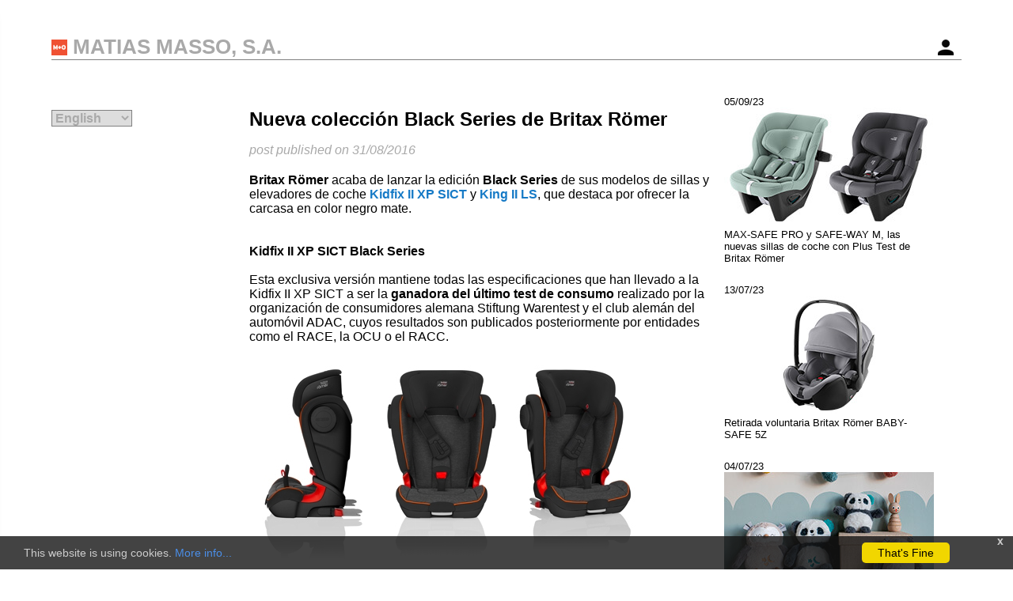

--- FILE ---
content_type: text/html; charset=utf-8
request_url: https://www.matiasmasso.es/news/black-series.html
body_size: 24614
content:
<!DOCTYPE html>


<html lang="en">
<head>
    <title>M+O | Nueva colecci&#243;n Black Series de Britax R&#246;mer</title>
    
    
    
    <meta property="og:title" content="Nueva colecci&#243;n Black Series de Britax R&#246;mer" />
        <meta property="og:image:url" content="https://www.matiasmasso.es/img/41/5f5f484e-1e40-4db9-b22e-63d8d4326a7c" />
    <meta property="og:type" content="article" />
    <meta property="og:url" content="https://www.matiasmasso.es/news/black-series.html" />
        <meta Property="og:description" content="Britax Römer acaba de lanzar la edición Black Series de sus modelos de sillas y elevadores de coche Kidfix II XP SICT y King II LS, que destaca por ofrecer la carcasa en color negro mate." />


    <meta charset="utf-8" />
<meta name="viewport" content="width=device-width, initial-scale=1.0">
<meta name="keywords" content="Britax,Römer,Bob,4moms,silla auto,cochecito,puericultura" />
<meta name='description' content='Britax Römer acaba de lanzar la edición Black Series de sus modelos de sillas y elevadores de coche Kidfix II XP SICT y King II LS, que destaca por ofrecer la carcasa en color negro mate.' />
<meta name="author" content="Matías Massó" />
<meta name="dcterms.rightsHolder" content="MATIAS MASSO, S.A. 2026" />
<meta name="theme-color" content="#FFFFFF" />

<meta http-equiv="Content-Type" content="text/html; charset=utf-8" />
<meta property="fb:app_id" content="489736407757151" />
<meta name="p:domain_verify" content="13bcdbb547c8929f79d9ce38c689bbfa" /> <!--verificació Pinterest-->

<link rel="icon" type="image/x-icon" href="/favicon.png" />
<link rel="apple-touch-icon" href="/touch-icon-iphone.png">
<link rel="apple-touch-icon" sizes="76x76" href="/touch-icon-ipad.png">
<link rel="apple-touch-icon" sizes="120x120" href="/touch-icon-iphone-retina.png">
<link rel="apple-touch-icon" sizes="152x152" href="/touch-icon-ipad-retina.png">

<!--<link rel="author" href="https://plus.google.com/112446272600871467182" />-->

                <link rel="alternate" href="https://www.matiasmasso.es/es/news/black-series.html" hreflang="es" />
                <link rel="alternate" href="https://www.matiasmasso.es/ca/news/black-series.html" hreflang="ca" />
                <link rel="alternate" href="https://www.matiasmasso.pt/pt/news/black-series.html" hreflang="pt" />
                <link rel="alternate" href="https://www.matiasmasso.es/news/black-series.html" hreflang="x-default" />
                <link rel='canonical' href="https://www.matiasmasso.es/en/news/black-series.html" />






    <!--==========================================================-->
<!-- google analytics                                         -->
<!--==========================================================-->

<meta name="google-site-verification" content="YGFsWrne8sNpl-UWFhvdn475wlSuHQaUXYxVbXOcnEE" />
<meta name="google-site-verification" content="8ZTy2rjNv9esvNXhtVSrBOEH2f6fdzEWePqRsP062d4" />






    <!--==========================================================-->
<!-- alexa                                                    -->
<!--==========================================================-->

<meta name="alexaVerifyID" content="Dr-LiSsnXjfnUnKkiluzXvndSWA" />

    <!-- DO NOT MODIFY -->
<!-- Meta Pixel Code -->
<script>
    !function (f, b, e, v, n, t, s) {
        if (f.fbq) return; n = f.fbq = function () {
            n.callMethod ?
                n.callMethod.apply(n, arguments) : n.queue.push(arguments)
        };
        if (!f._fbq) f._fbq = n; n.push = n; n.loaded = !0; n.version = '2.0';
        n.queue = []; t = b.createElement(e); t.async = !0;
        t.src = v; s = b.getElementsByTagName(e)[0];
        s.parentNode.insertBefore(t, s)
    }(window, document, 'script',
        'https://connect.facebook.net/en_US/fbevents.js');
    fbq('init', '833253864950095');
    fbq('track', 'PageView');
</script>
<noscript>
    <img height="1" width="1" style="display:none"
         src="https://www.facebook.com/tr?id=833253864950095&ev=PageView&noscript=1" />
</noscript>
<!-- End Meta Pixel Code -->

<!-- DO NOT MODIFY -->
<!-- Facebook Pixel Code (active until 06/09/2023) -->





    
    
    <script src="https://kit.fontawesome.com/05a6a08892.js" crossorigin="anonymous"></script>
    <link href="/Media/Css/Plugin.css" rel="stylesheet" />
    <link href="/Styles/Site.css" rel="stylesheet" />
    <link href="/Media/Css/Noticias.css" rel="stylesheet" />
    <link href="/Media/Css/Comments.css" rel="stylesheet" />
    <Style scoped>

        .ContentColumn {
            display: flex;
            flex-direction: row;
            column-gap: 15px;
            max-width: 100%;
            width: 100%;
        }

            .ContentColumn .LeftSide {
                max-width: 600px;
                width: 100%;
            }

            .ContentColumn .RightSide {
                max-width: 265px;
            }


        .readmore {
            margin-top: 20px;
        }

        .RightSide .readmore {
            text-align: right;
        }

        .psubtitle {
            margin: 0 0 10px 0;
            padding: 0 5px 10px 0;
            font-Style: italic;
            color: darkgray;
        }

        .red {
            color: red;
        }

        @media(max-width: 1000px) {
            .RightSide {
                display: none;
            }
        }
    </Style>



    <style>
        .PageWrapperHorizontal {
            justify-content: start;
        }

        .ContentColumn {
            width: 100%;
        }

        @media(max-width:700px) {
            .LeftSideNav {
                display: none;
            }
        }
    </style>


    <link href="/Styles/Site.css" rel="stylesheet" />
    <link href="/Styles/_Layout_2.css" rel="stylesheet" />
    <link href="/Styles/CookieConsent.css" rel="stylesheet" />
    <link href="/Styles/TopNavBar2.css" rel="stylesheet" />
    <link href="/Media/Css/PopSideNav.css" rel="stylesheet" />

    <!-- Google Tag Manager -->
    <script>
        (function (w, d, s, l, i) {
            w[l] = w[l] || []; w[l].push({
                'gtm.start':
                    new Date().getTime(), event: 'gtm.js'
            }); var f = d.getElementsByTagName(s)[0],
                j = d.createElement(s), dl = l != 'dataLayer' ? '&l=' + l : ''; j.async = true; j.src =
                    'https://www.googletagmanager.com/gtm.js?id=' + i + dl; f.parentNode.insertBefore(j, f);
        })(window, document, 'script', 'dataLayer', 'GTM-M4SNQC6');</script>
    <!-- End Google Tag Manager -->

</head>

<body>
    <!-- Google Tag Manager (noscript) -->
    <noscript>
        <iframe src="https://www.googletagmanager.com/ns.html?id=GTM-M4SNQC6"
                height="0" width="0" style="display:none;visibility:hidden"></iframe>
    </noscript>
    <!-- End Google Tag Manager (noscript) -->

    <div class="body-content">

            <header>
                <div Class="headerTopRow">

                    <!--logo-->
                    <div Class="logo">
                        <a href="/">
                            <img src="/Media/Img/Logos/Logo60.jpg" width="20" height="20" alt="Logo de MATIAS MASSO, S.A." />
                            <Span Class="razonsocial">MATIAS MASSO, S.A.</Span>
                        </a>
                    </div>

                    <div Class="Hello">
                    </div>

                    <div Class="SearchBoxRow">
                        <!--search-->
                        <!--<form action='/search/index' name="SearchForm" method="post">
                            <input type="text" class="SearchBox hideOnMobile" name="SearchKey" />
                        </form>-->

                        <!--profile-->
                            <a href="/account/login" Class="avatar" title='log in'>
                                <img src="/Media/Img/Misc/User.png" width="12" height="12" />
                            </a>

                        <a href="#" id="Hamburger" title="menu">
                            <img Class="showOnMobile" src="/Media/Img/Ico/hamburger32.png" width="32" height="32" alt="menu" />
                        </a>
                    </div>
                </div>

                <!--nav-->
                <nav>
                    
<div class="topnavbar">


    <a href="#" class="VerticalEllipsis" title='see more options'>
        &#8942;
    </a>


</div>

                </nav>
            </header>

        <main>
            

<div class="PageWrapperHorizontal">
        <div Class="LeftSideNav">
            <!--@ModelType DTO.NavViewModel.SideNavViewModel-->


<div class="sidenav">
    <div>




        <div class="menuItems">
        </div>






        <div class="menuItems">
        </div>

        <div>&nbsp;</div>

        <div class="menuItems">
            <select Class="LangSelector" onchange="setLangCookie(this);">
                <option value="ESP" >Español</option>
                <option value="CAT" >Català</option>
                <option value="ENG" selected>English</option>
                <option value="POR" >Português</option>
            </select>

        </div>

    </div>
</div>



        </div>

    <div class="ContentColumn">
        








<div class="LeftSide">
    <div>
        <h1>Nueva colecci&#243;n Black Series de Britax R&#246;mer</h1>
    </div>


        <div Class="psubtitle">
            post published on 31/08/2016
            <br />
                    </div>

    <div class="Contingut">
        <strong>Britax Römer</strong> acaba de lanzar la edición <strong>Black Series</strong> de sus modelos de sillas y elevadores de coche <strong><a href="https://www.matiasmasso.es/Romer/KIDFIX_II_XP_SICT" target="_blank">Kidfix II XP SICT</a></strong> y <strong><a href="https://www.matiasmasso.es/Romer/king_ii_ls" target="_blank">King II LS</a></strong>, que destaca por ofrecer la carcasa en color negro mate.<br/><br/><br/><strong>Kidfix II XP SICT Black Series</strong><br/><br/>Esta exclusiva versión mantiene todas las especificaciones que han llevado a la Kidfix II XP SICT a ser la <strong>ganadora del último test de consumo</strong> realizado por la organización de consumidores alemana Stiftung Warentest y el club alemán del automóvil ADAC, cuyos resultados son publicados posteriormente por entidades como el RACE, la OCU o el RACC.<br/><br/><img src='https://www.matiasmasso.es/img/41/5f5f484e-1e40-4db9-b22e-63d8d4326a7c' alt='Kidfix II XP SICT Black Series' width='100%' style='max-width:500px;'/><br/>Este elevador con respaldo alto del grupo 2/3 (15-36 kg) incorpora el innovador <strong><a href="https://www.matiasmasso.es/blog/2015/08/el-cuarto-punto-de-anclaje-del-cinturon.html" target="_blank">SecureGuard</a></strong>, un arnés de entrepierna que convierte que cinturón de tres puntos del vehículo en uno de cuatro puntos. De este modo se garantiza que el tramo ventral del cinturón permanezca en su posición óptima sobre la cadera y ayuda a minimizar las fuerzas sobre el abdomen hasta en un 35% en caso de sufrir una colisión frontal.<br/><br/>Además del SecureGuard, este dispositivo cuenta con la almohadilla <strong><a href="https://www.matiasmasso.es/blog/2013/07/el-xp-pad-reduce-hasta-un-30-la-energia-del-impacto.html" target="_blank">XP-Pad</a></strong>, que absorbe el 30% de la energía en caso de un impacto frontal, y el <strong><a href="https://www.matiasmasso.es/blog/2015/10/cojines-de-aire-contra-el-impacto-lateral.html" target="_blank">Sistema de Absorción de Impactos Laterales</a></strong> (SICT, por sus siglas en inglés) retráctil.<br/><br/>La Kidfix II XP SICT Black Series está disponible en los mismos colores que la versión estándar.<br/><img src='https://www.matiasmasso.es/img/41/be634e5d-0106-48c7-ab41-4acd118a4a07' alt='Colección Kidfix II XP SICT Black Series' width='100%' style='max-width:500px;'/><br/><br/><br/><strong>King II LS Black Series</strong><br/><br/>La edición Black Series de esta silla del grupo 1 (9-18 kg) de cara a la marcha también conserva sus especificaciones, como el <strong>indicador de luz y sonido</strong>, que ayuda a ajustar el arnés de cinco puntos con la tensión óptima para que el viaje sea más cómodo y seguro.<br/><br/><img src='https://www.matiasmasso.es/img/41/79f6ada8-d906-4688-b50e-0324bfe6f347' alt='King II LS Black Series' width='100%' style='max-width:500px;'/><br/>También cuenta con el <strong>sistema tensor del cinturón de seguridad</strong> patentado, que garantiza una instalación de la silla en el coche completamente segura.<br/><br/>La King II LS Black Series se puede encontrar en los colores de la versión estándar, con excepción del Sand Beige y el Steel Grey.<br/><img src='https://www.matiasmasso.es/img/41/5bda8fc7-e87f-4177-bfda-3064b394c3cc' alt='Colección King II LS Black Series' width='100%' style='max-width:500px;'/><br/><br/><strong>Disponibilidad y precios</strong><br/>La Kidfix II XP SICT Black Series ya está disponible y se pueden hacer pedidos de la King II LS Black Series.<br/> <br/>Ambos modelos, que <strong>convivirán con las versiones estándar</strong> con la carcasa en gris claro, <strong>mantienen el precio</strong> y son compatibles con las fundas de verano, las colchonetas Keep Cool y otros accesorios.
    </div>

    <div class="readmore">
        <a href="/noticias">
            see all news...
        </a>
    </div>

    <div id="Comments"></div>


</div>

    <div Class="RightSide">
        <div Class="Noticias"></div>
        <div Class="readmore">
            <a href="/noticias">
                see all news...
            </a>
        </div>
    </div>


<input type="hidden" id="HiddenComment" data-parent="152f2d39-f046-489c-950f-4ba98001c097" data-src="1" /> <!--Required for comments-->







    </div>

</div>







        </main>

            <div Class="popSidenav popdown">
                <div Class="popButtonsBar">
                    
                </div>
                <!--@ModelType DTO.NavViewModel.SideNavViewModel-->


<div class="sidenav">
    <div>




        <div class="menuItems">
        </div>






        <div class="menuItems">
        </div>

        <div>&nbsp;</div>

        <div class="menuItems">
            <select Class="LangSelector" onchange="setLangCookie(this);">
                <option value="ESP" >Español</option>
                <option value="CAT" >Català</option>
                <option value="ENG" selected>English</option>
                <option value="POR" >Português</option>
            </select>

        </div>

    </div>
</div>



            </div>
            <footer>
    <!-- Top footer -->

    <!--<div Class="topFooter hideOnMobile">-->
        <!--about-->
        <!--<div>
            <h3>ABOUT</h3>
            <div>
                MATIAS MASSO, S.A. builds child care leader brand local markets for Spain, Portugal and Andorra.
                <a href="/about">
                    ReadMore...
                </a>
            </div>
        </div>-->

        <!--help-->
        <!--<div>
            <h3>HELP</h3>
            <div>
                <a href="/distribuidores">
                    Where to buy?
                </a>
            </div>
            <div>
                <a href="/instrucciones">
                    User manuals
                </a>
            </div>
            <div>
                <a href="/videos">
                    V&#237;deos
                </a>
            </div>
            <div>
                <a href="/compatibilidad">
                    Compatibility lists
                </a>
            </div>
            <div>
                <a href="/blog/consultas">
                    Any questions?
                </a>
            </div>
        </div>-->

        <!--contact-->
        <!--<div>
            <h3>Contact</h3>
            <div>
                <a href='tel:+34932541522'>
                    <img src="~/Media/Img/Ico/phone.png" width="18" height="13" class="contact" />
                    (+34) 932541522
                </a>
            </div>
            <div>
                <a href='mailto:info@matiasmasso.es'>
                    <img src="~/Media/Img/Ico/email.png" width="18" height="13" class="contact" />
                    info@matiasmasso.es
                </a>
            </div>
            <h3>FOLLOW US ON:</h3>
            <div Class="socialMedia">
                

<a href='http://www.facebook.com/MatiasMasso.SA' 
   title="Follow us on facebook" 
   rel = "noopener" 
   target="_blank">
    <img src="/Media/Img/SocialMedia/fb.png" 
         width="32" height="32"
         alt="Follow us on facebook" />
</a>


<a href="https://www.youtube.com/channel/UCD1ww0Uoa-dac7K6va3e1nA" 
   title="Follow us on youtube" 
   rel = "noopener" 
   target="_blank">
    <img src="/Media/Img/SocialMedia/youtube.png" 
         width="32" height="32"
         alt="Follow us on youtube" />
</a>


<a href="http://www.twitter.com/matiasmasso" 
   title="Follow us on twitter" 
   rel = "noopener" 
   target="_blank">
    <img src="/Media/Img/SocialMedia/twitter.png" 
         width="32" height="32"
         alt="Follow us on twitter" />
</a>


<a href='https://www.instagram.com/matiasmasso.sa'
   title="Follow us on instagram" 
   rel = "noopener" 
   target="_blank">
    <img src="/Media/Img/SocialMedia/instagram.png" 
         width="32" height="32"
         alt="Follow us on instagram" />
</a>
            </div>
        </div>
    </div>

    <div Class="socialMediaMobile showOnMobile">
        Follow us on:
    </div>
    <div Class="socialMediaMobile showOnMobile">
        

<a href='http://www.facebook.com/MatiasMasso.SA' 
   title="Follow us on facebook" 
   rel = "noopener" 
   target="_blank">
    <img src="/Media/Img/SocialMedia/fb.png" 
         width="32" height="32"
         alt="Follow us on facebook" />
</a>


<a href="https://www.youtube.com/channel/UCD1ww0Uoa-dac7K6va3e1nA" 
   title="Follow us on youtube" 
   rel = "noopener" 
   target="_blank">
    <img src="/Media/Img/SocialMedia/youtube.png" 
         width="32" height="32"
         alt="Follow us on youtube" />
</a>


<a href="http://www.twitter.com/matiasmasso" 
   title="Follow us on twitter" 
   rel = "noopener" 
   target="_blank">
    <img src="/Media/Img/SocialMedia/twitter.png" 
         width="32" height="32"
         alt="Follow us on twitter" />
</a>


<a href='https://www.instagram.com/matiasmasso.sa'
   title="Follow us on instagram" 
   rel = "noopener" 
   target="_blank">
    <img src="/Media/Img/SocialMedia/instagram.png" 
         width="32" height="32"
         alt="Follow us on instagram" />
</a>
    </div>-->

    <!-- Bottom footer -->
    <!--<div Class="bottomFooter hideOnMobile"> -->
    <div Class="bottomFooter">
        <div Class="hideOnMobile">
            &copy; 2026 - MATIAS MASSO, S.A.
            <Span>
                All rights reserved
            </Span>
        </div>



        <div Class="legal">
            <a href="/avisolegal">Legal Notice</a>
            <a href="/privacidad">Privacity</a>
            <a href="/cookies">Cookies</a>
        </div>
    </div>

        <!-- extra bottom Feder ICEX for Portugal-->
    <!---->
</footer>

    </div>

    

<div id="cookieConsent">
    <div id="closeCookieConsent">x</div>
    This website is using cookies.
    <a href="/cookies" target="_blank">
        More info...
    </a> 
    <a class="cookieConsentOK">
        That&#39;s Fine
    </a>
</div>




    <script src="https://ajax.googleapis.com/ajax/libs/jquery/3.5.1/jquery.min.js"></script>
    <script Async src="https://www.googletagmanager.com/gtag/js?id=AW-965897101"></script>
    <script src="/Scripts/GoogleAnalytics.js"></script>
    <script src="/Media/js/Site.js"></script>
    <script src="/Media/js/CookieConsent.js"></script>

    
    
    <script src="/Media/js/ProductPlugin.js"></script>
    <script src="/Media/js/Comments.js"></script>
    <Script src="/Media/js/Noticias.js"></Script>

    <Script>
        var isTrimmed = 0;

        $(document).ready(function () {
            if (isTrimmed == 0) {
                loadLastNews();
            }
            loadLastComments();
        });

        function loadLastNews() {
            var postsDiv = $('.RightSide .Noticias');
            var Url = '/news/PartialNoticias/ENG';
            postsDiv.load(Url, function() {});
        }

        function loadLastComments() {
            var commentsDiv = $('#Comments');
            var target = '152f2d39-f046-489c-950f-4ba98001c097';
            var targetSrc = '1';
            loadComments(commentsDiv, target, targetSrc, 0);
        }

    </Script>



    <Script>
            $(document).ready(function(){
                loadStoreLocatorCalltoAction();
            });

            $(document).on('click', '#Hamburger, .topnavbar .VerticalEllipsis', function () {
                $('.popSidenav').toggleClass('popup popdown');
            });

            $(document).on('click', '.closebtn', function () {
                $('.popSidenav').toggleClass('popup popdown');
                $('.popSidenav').removeClass('PopupSearch');
                $('.popSidenav .SearchBox').removeClass('PopupSearch');
                $('.popSidenav .searchbtn').show();
            });

            $(document).on('click', '.searchbtn', function () {
                $('.popSidenav').toggleClass('PopupSearch');
                $('.popSidenav .SearchBox').toggleClass('PopupSearch');
                $(this).hide();
            });

            $(document).on('click', '.dropdown2', function () {
                if ($(this).children(".dropdown-content2").is(":visible")) {
                    $(this).children(".dropdown-content2").hide();
                } else {
                    $('.dropdown2 .dropdown-content2:visible').hide();
                    $(this).children(".dropdown-content2").slideToggle(500);
                }
            });

            $(document).on('click', '.StoreLocatorCallToAction a', function () {
                gtag_report_conversion(window.location.href);
            });


            function gtag_report_conversion(url) {
                gtag('event', 'conversion', { 'send_to': 'AW-965897101/TpTICN7kn8kBEI3XycwD', 'value': 100.0, 'currency': 'EUR' }); return false;
            }

            function loadStoreLocatorCalltoAction() {
                $('.StoreLocatorCallToAction a').html('Where to buy?')
            }

            var resizeId;
            $(window).resize(function () {
                clearTimeout(resizeId);
                resizeId = setTimeout(doneResizing, 500);
            });


            function doneResizing() {
            }

            function setLangCookie(obj) {
                var cookieId = 'Lang';
                var tag = obj.value;

                if (tag == 'NON') {
                    deleteCookie(cookieId);
                    } else {
                    setCookie(cookieId, tag, 50 * 365);
                    }
                window.location.href = '/' + tag;
            }

        function setCookie(cname, cvalue, exdays) {
            var d = new Date();
            d.setTime(d.getTime() + (exdays * 24 * 60 * 60 * 1000));
            var expires = "expires=" + d.toUTCString();
            document.cookie = cname + "=" + cvalue + ";" + expires + ";path=/";
        }

        function getCookie(cname) {
            var name = cname + "=";
            var ca = document.cookie.split(';');
            for (var i = 0; i < ca.length; i++) {
                var c = ca[i];
                while (c.charAt(0) == ' ') {
                    c = c.substring(1);
                }
                if (c.indexOf(name) == 0) {
                    return c.substring(name.length, c.length);
                }
            }
            return "";
        }

        function deleteCookie(cname) {
            document.cookie = cname + "=; expires=Thu, 01 Jan 1970 00:00:00 UTC; path=/;";
        }

    </Script>

</body>

</html>


--- FILE ---
content_type: text/html; charset=utf-8
request_url: https://www.matiasmasso.es/news/PartialNoticias/ENG
body_size: 63041
content:


<div class="Grid">
        <a href="/news/max-safe-pro.html" class='FirstItems' title="MAX-SAFE PRO y SAFE-WAY M, las nuevas sillas de coche con Plus Test de Britax R&#246;mer">
            <div class="Item">
                <div>05/09/23</div>
                <img src="https://api.matiasmasso.es/api/Noticia/Image265x150/f1d13b7e-6b7f-4c04-b781-f82bef311732" alt="MAX-SAFE PRO y SAFE-WAY M, las nuevas sillas de coche con Plus Test de Britax R&#246;mer" width="265" height="150" />
                <div>MAX-SAFE PRO y SAFE-WAY M, las nuevas sillas de coche con Plus Test de Britax R&#246;mer</div>
            </div>
        </a>
        <a href="/news/retirada-voluntaria-baby-safe-5z.html" class='FirstItems' title="Retirada voluntaria Britax R&#246;mer BABY-SAFE 5Z">
            <div class="Item">
                <div>13/07/23</div>
                <img src="https://api.matiasmasso.es/api/Noticia/Image265x150/a4421c1b-baee-4b97-b545-b9a5f8f2d75f" alt="Retirada voluntaria Britax R&#246;mer BABY-SAFE 5Z" width="265" height="150" />
                <div>Retirada voluntaria Britax R&#246;mer BABY-SAFE 5Z</div>
            </div>
        </a>
        <a href="/news/tommee-tippee-grofriends.html" class='FirstItems' title="Tommee Tippee lanza la nueva gama de peluches Grofriends">
            <div class="Item">
                <div>04/07/23</div>
                <img src="https://api.matiasmasso.es/api/Noticia/Image265x150/46332220-60fd-46c1-adeb-16094d8efe7b" alt="Tommee Tippee lanza la nueva gama de peluches Grofriends" width="265" height="150" />
                <div>Tommee Tippee lanza la nueva gama de peluches Grofriends</div>
            </div>
        </a>
        <a href="/news/dualfix-pro.html" class='FirstItems' title="Nuevas sillas de coche DUALFIX PRO y DUALFIX PRO M de Britax R&#246;mer">
            <div class="Item">
                <div>19/06/23</div>
                <img src="https://api.matiasmasso.es/api/Noticia/Image265x150/4666219a-f03d-4e57-8636-c9401cb33752" alt="Nuevas sillas de coche DUALFIX PRO y DUALFIX PRO M de Britax R&#246;mer" width="265" height="150" />
                <div>Nuevas sillas de coche DUALFIX PRO y DUALFIX PRO M de Britax R&#246;mer</div>
            </div>
        </a>
        <a href="/news/4moms-mamaroo-5.html" class='FirstItems' title="4moms presenta la quinta generaci&#243;n de la hamaca con movimiento MamaRoo">
            <div class="Item">
                <div>01/12/22</div>
                <img src="https://api.matiasmasso.es/api/Noticia/Image265x150/5e2c3396-67aa-4159-b38b-9eda8aecaf79" alt="4moms presenta la quinta generaci&#243;n de la hamaca con movimiento MamaRoo" width="265" height="150" />
                <div>4moms presenta la quinta generaci&#243;n de la hamaca con movimiento MamaRoo</div>
            </div>
        </a>
        <a href="/news/green-sense.html" class='FirstItems' title="Britax R&#246;mer ampl&#237;a su gama de tapizados sostenibles Green Sense">
            <div class="Item">
                <div>30/11/22</div>
                <img src="https://api.matiasmasso.es/api/Noticia/Image265x150/c85b0b64-a6f1-4455-abe7-79efd464356e" alt="Britax R&#246;mer ampl&#237;a su gama de tapizados sostenibles Green Sense" width="265" height="150" />
                <div>Britax R&#246;mer ampl&#237;a su gama de tapizados sostenibles Green Sense</div>
            </div>
        </a>
        <a href="/news/kidfix-i-size-test-oct22.html" class='FirstItems' title="Britax R&#246;mer KIDFIX i-SIZE, la silla de coche de 100 a 150 cm m&#225;s segura en los tests">
            <div class="Item">
                <div>25/10/22</div>
                <img src="https://api.matiasmasso.es/api/Noticia/Image265x150/75c92d63-1ccd-494b-9505-8ff92aad5abf" alt="Britax R&#246;mer KIDFIX i-SIZE, la silla de coche de 100 a 150 cm m&#225;s segura en los tests" width="265" height="150" />
                <div>Britax R&#246;mer KIDFIX i-SIZE, la silla de coche de 100 a 150 cm m&#225;s segura en los tests</div>
            </div>
        </a>
        <a href="/news/discovery-adventure-plus.html" class='FirstItems' title="Britax R&#246;mer lanza las sillas de coche DISCOVERY PLUS y ADVENTURE PLUS">
            <div class="Item">
                <div>14/10/22</div>
                <img src="https://api.matiasmasso.es/api/Noticia/Image265x150/1eae20ef-0b08-43db-9d39-8e06eba596be" alt="Britax R&#246;mer lanza las sillas de coche DISCOVERY PLUS y ADVENTURE PLUS" width="265" height="150" />
                <div>Britax R&#246;mer lanza las sillas de coche DISCOVERY PLUS y ADVENTURE PLUS</div>
            </div>
        </a>
        <a href="/news/seguridad-4moms.html" class='More' title="Informaci&#243;n de seguridad sobre las hamacas 4moms">
            <div class="Item">
                <div>29/08/22</div>
                <img src="https://api.matiasmasso.es/api/Noticia/Image265x150/737132cc-d19e-4fe4-9e4e-c2a9cf0f7c78" alt="Informaci&#243;n de seguridad sobre las hamacas 4moms" width="265" height="150" />
                <div>Informaci&#243;n de seguridad sobre las hamacas 4moms</div>
            </div>
        </a>
        <a href="/news/vasos-tommee-tippee-superstar.html" class='More' title="Nueva gama de vasos y botellas SuperStar de Tommee Tippee">
            <div class="Item">
                <div>06/04/22</div>
                <img src="https://api.matiasmasso.es/api/Noticia/Image265x150/37403a3b-aecc-4b75-894c-6a56b7c3f78e" alt="Nueva gama de vasos y botellas SuperStar de Tommee Tippee" width="265" height="150" />
                <div>Nueva gama de vasos y botellas SuperStar de Tommee Tippee</div>
            </div>
        </a>
        <a href="/news/catalogo-tommee-tippee-2022.html" class='More' title="Nuevo cat&#225;logo de Tommee Tippee">
            <div class="Item">
                <div>29/03/22</div>
                <img src="https://api.matiasmasso.es/api/Noticia/Image265x150/325ca182-c348-4510-97fe-2542dda3013b" alt="Nuevo cat&#225;logo de Tommee Tippee" width="265" height="150" />
                <div>Nuevo cat&#225;logo de Tommee Tippee</div>
            </div>
        </a>
        <a href="/news/lanzamiento-green-sense.html" class='More' title="Nueva l&#237;nea de tapizados sostenibles Green Sense by Britax R&#246;mer">
            <div class="Item">
                <div>22/11/21</div>
                <img src="https://api.matiasmasso.es/api/Noticia/Image265x150/46076399-038a-4603-a460-92d9c541fada" alt="Nueva l&#237;nea de tapizados sostenibles Green Sense by Britax R&#246;mer" width="265" height="150" />
                <div>Nueva l&#237;nea de tapizados sostenibles Green Sense by Britax R&#246;mer</div>
            </div>
        </a>
        <a href="/news/sancion-no-usar-sri.html" class='More' title="Aumenta la sanci&#243;n por no usar sistema de retenci&#243;n infantil o hacerlo de forma incorrecta">
            <div class="Item">
                <div>04/10/21</div>
                <img src="https://api.matiasmasso.es/api/Noticia/Image265x150/4d80be8b-a8ae-4cf0-9e55-56cfbf58108a" alt="Aumenta la sanci&#243;n por no usar sistema de retenci&#243;n infantil o hacerlo de forma incorrecta" width="265" height="150" />
                <div>Aumenta la sanci&#243;n por no usar sistema de retenci&#243;n infantil o hacerlo de forma incorrecta</div>
            </div>
        </a>
        <a href="/news/stay-cool.html" class='More' title="Nuevos accesorios Stay Cool para el cochecito SMILE III">
            <div class="Item">
                <div>22/06/21</div>
                <img src="https://api.matiasmasso.es/api/Noticia/Image265x150/b009e49b-73de-40e4-a266-d4fbe6ea2dd6" alt="Nuevos accesorios Stay Cool para el cochecito SMILE III" width="265" height="150" />
                <div>Nuevos accesorios Stay Cool para el cochecito SMILE III</div>
            </div>
        </a>
        <a href="/news/kidfix-i-size.html" class='More' title="Britax R&#246;mer lanza la KIDFIX i-SIZE">
            <div class="Item">
                <div>07/06/21</div>
                <img src="https://api.matiasmasso.es/api/Noticia/Image265x150/97378fd9-6bcd-4aec-a034-b570a3f02909" alt="Britax R&#246;mer lanza la KIDFIX i-SIZE" width="265" height="150" />
                <div>Britax R&#246;mer lanza la KIDFIX i-SIZE</div>
            </div>
        </a>
        <a href="/news/dualfix-isense.html" class='More' title="La DUALFIX iSENSE de Britax R&#246;mer, ya disponible">
            <div class="Item">
                <div>20/05/21</div>
                <img src="https://api.matiasmasso.es/api/Noticia/Image265x150/4c0ed0de-c24b-4585-9ff5-ba027689240c" alt="La DUALFIX iSENSE de Britax R&#246;mer, ya disponible" width="265" height="150" />
                <div>La DUALFIX iSENSE de Britax R&#246;mer, ya disponible</div>
            </div>
        </a>
        <a href="/news/reforma-ley-trafico-2020.html" class='More' title="Cuatro puntos de carn&#233; por no utilizar sistema de retenci&#243;n infantil o no usarlo correctamente">
            <div class="Item">
                <div>11/11/20</div>
                <img src="https://api.matiasmasso.es/api/Noticia/Image265x150/f62cc344-5df0-4470-b8c3-2b921b12894c" alt="Cuatro puntos de carn&#233; por no utilizar sistema de retenci&#243;n infantil o no usarlo correctamente" width="265" height="150" />
                <div>Cuatro puntos de carn&#233; por no utilizar sistema de retenci&#243;n infantil o no usarlo correctamente</div>
            </div>
        </a>
        <a href="/news/aesvi-plan-medidas.html" class='More' title="AESVI solicita un plan de medidas urgentes ante el aumento de ni&#241;os fallecidos en accidente">
            <div class="Item">
                <div>29/10/20</div>
                <img src="https://api.matiasmasso.es/api/Noticia/Image265x150/269284cc-bbd5-44e6-875a-dad56f5eb5e0" alt="AESVI solicita un plan de medidas urgentes ante el aumento de ni&#241;os fallecidos en accidente" width="265" height="150" />
                <div>AESVI solicita un plan de medidas urgentes ante el aumento de ni&#241;os fallecidos en accidente</div>
            </div>
        </a>
        <a href="/news/mamaroo-sleep.html" class='More' title="4moms lanza la minicuna mamaRoo sleep">
            <div class="Item">
                <div>31/08/20</div>
                <img src="https://api.matiasmasso.es/api/Noticia/Image265x150/ef45b9c1-c5a0-4144-b4b5-b969e6a576d1" alt="4moms lanza la minicuna mamaRoo sleep" width="265" height="150" />
                <div>4moms lanza la minicuna mamaRoo sleep</div>
            </div>
        </a>
        <a href="/news/gama-grobag.html" class='More' title="Nueva gama de sacos para dormir Grobag">
            <div class="Item">
                <div>12/06/20</div>
                <img src="https://api.matiasmasso.es/api/Noticia/Image265x150/6bb9b6f4-0560-401b-ba2a-e40c3521bea1" alt="Nueva gama de sacos para dormir Grobag" width="265" height="150" />
                <div>Nueva gama de sacos para dormir Grobag</div>
            </div>
        </a>
        <a href="/news/juguetes-tt.html" class='More' title="Nuevos juguetes y accesorios para el ba&#241;o de Tommee Tippee">
            <div class="Item">
                <div>02/06/20</div>
                <img src="https://api.matiasmasso.es/api/Noticia/Image265x150/7919a395-4d2a-42bc-8c0c-bdca9b5cd2be" alt="Nuevos juguetes y accesorios para el ba&#241;o de Tommee Tippee" width="265" height="150" />
                <div>Nuevos juguetes y accesorios para el ba&#241;o de Tommee Tippee</div>
            </div>
        </a>
        <a href="/news/advansafix-i-size.html" class='More' title="Britax R&#246;mer lanza la versi&#243;n i-Size de la ADVANSAFIX">
            <div class="Item">
                <div>15/04/20</div>
                <img src="https://api.matiasmasso.es/api/Noticia/Image265x150/776a428a-b1c1-4b3e-8c89-208a17e55653" alt="Britax R&#246;mer lanza la versi&#243;n i-Size de la ADVANSAFIX" width="265" height="150" />
                <div>Britax R&#246;mer lanza la versi&#243;n i-Size de la ADVANSAFIX</div>
            </div>
        </a>
        <a href="/news/tapizado-mesh.html" class='More' title="Tapizado Mesh Grey de 4moms, para una mayor transpiraci&#243;n">
            <div class="Item">
                <div>08/04/20</div>
                <img src="https://api.matiasmasso.es/api/Noticia/Image265x150/a601024f-93a3-4858-b099-01a068bcaeac" alt="Tapizado Mesh Grey de 4moms, para una mayor transpiraci&#243;n" width="265" height="150" />
                <div>Tapizado Mesh Grey de 4moms, para una mayor transpiraci&#243;n</div>
            </div>
        </a>
        <a href="/news/b-agile-r.html" class='More' title="Nueva silla de paseo B-AGILE R de Britax R&#246;mer">
            <div class="Item">
                <div>18/03/20</div>
                <img src="https://api.matiasmasso.es/api/Noticia/Image265x150/727e1650-3d34-476e-b0ce-8852ac23fcde" alt="Nueva silla de paseo B-AGILE R de Britax R&#246;mer" width="265" height="150" />
                <div>Nueva silla de paseo B-AGILE R de Britax R&#246;mer</div>
            </div>
        </a>
        <a href="/news/b-agile-m.html" class='More' title="Nueva silla de paseo Britax R&#246;mer B-AGILE M">
            <div class="Item">
                <div>08/10/19</div>
                <img src="https://api.matiasmasso.es/api/Noticia/Image265x150/b561bb64-9970-4271-9f03-8ae5f23af907" alt="Nueva silla de paseo Britax R&#246;mer B-AGILE M" width="265" height="150" />
                <div>Nueva silla de paseo Britax R&#246;mer B-AGILE M</div>
            </div>
        </a>
        <a href="/news/kidfix-iii-s.html" class='More' title="Britax R&#246;mer KIDFIX III S, seguridad al m&#225;ximo nivel">
            <div class="Item">
                <div>04/07/19</div>
                <img src="https://api.matiasmasso.es/api/Noticia/Image265x150/503b88c3-0738-43db-bbcc-84826620d6df" alt="Britax R&#246;mer KIDFIX III S, seguridad al m&#225;ximo nivel" width="265" height="150" />
                <div>Britax R&#246;mer KIDFIX III S, seguridad al m&#225;ximo nivel</div>
            </div>
        </a>
        <a href="/news/dualfix2-r.html" class='More' title="Britax R&#246;mer lanza la DUALFIX&#178; R">
            <div class="Item">
                <div>04/06/19</div>
                <img src="https://api.matiasmasso.es/api/Noticia/Image265x150/bd93377e-26bf-407e-bb3b-7dba0be70261" alt="Britax R&#246;mer lanza la DUALFIX&#178; R" width="265" height="150" />
                <div>Britax R&#246;mer lanza la DUALFIX&#178; R</div>
            </div>
        </a>
        <a href="/news/mercedes-silla-futuro.html" class='More' title="Mercedes y Britax R&#246;mer proyectan la silla auto del futuro">
            <div class="Item">
                <div>29/05/19</div>
                <img src="https://api.matiasmasso.es/api/Noticia/Image265x150/f20ebbc9-bf4f-4dcc-93f1-31a82d5786ba" alt="Mercedes y Britax R&#246;mer proyectan la silla auto del futuro" width="265" height="150" />
                <div>Mercedes y Britax R&#246;mer proyectan la silla auto del futuro</div>
            </div>
        </a>
        <a href="/news/test-adac-mayo-2019.html" class='More' title="La Britax R&#246;mer KIDFIX III M, ganadora del test en su categor&#237;a">
            <div class="Item">
                <div>22/05/19</div>
                <img src="https://api.matiasmasso.es/api/Noticia/Image265x150/c45c20a6-d38e-40ab-92ba-e6e5d2ff1029" alt="La Britax R&#246;mer KIDFIX III M, ganadora del test en su categor&#237;a" width="265" height="150" />
                <div>La Britax R&#246;mer KIDFIX III M, ganadora del test en su categor&#237;a</div>
            </div>
        </a>
        <a href="/news/max-way-plus-test.html" class='More' title="Los resultados de la MAX-WAY PLUS en el test del ADAC">
            <div class="Item">
                <div>21/05/19</div>
                <img src="https://api.matiasmasso.es/api/Noticia/Image265x150/ca87ddba-611a-4559-aac0-d37c042e536e" alt="Los resultados de la MAX-WAY PLUS en el test del ADAC" width="265" height="150" />
                <div>Los resultados de la MAX-WAY PLUS en el test del ADAC</div>
            </div>
        </a>
        <a href="/news/donacion-hospital-nens.html" class='More' title="MATIAS MASS&#211;, S.A. colabora con la Fundaci&#243; Hospital de Nens de Barcelona">
            <div class="Item">
                <div>02/05/19</div>
                <img src="https://api.matiasmasso.es/api/Noticia/Image265x150/a75cb8c1-ac56-41a8-b483-6738906cf28b" alt="MATIAS MASS&#211;, S.A. colabora con la Fundaci&#243; Hospital de Nens de Barcelona" width="265" height="150" />
                <div>MATIAS MASS&#211;, S.A. colabora con la Fundaci&#243; Hospital de Nens de Barcelona</div>
            </div>
        </a>
        <a href="/news/kidfix2-s-r.html" class='More' title="KIDFIX&#178; S y KIDFIX&#178; R, los elevadores 2 en 1 de Britax R&#246;mer">
            <div class="Item">
                <div>01/03/19</div>
                <img src="https://api.matiasmasso.es/api/Noticia/Image265x150/b081ffa4-f5da-4390-bfda-2b23b9a05e56" alt="KIDFIX&#178; S y KIDFIX&#178; R, los elevadores 2 en 1 de Britax R&#246;mer" width="265" height="150" />
                <div>KIDFIX&#178; S y KIDFIX&#178; R, los elevadores 2 en 1 de Britax R&#246;mer</div>
            </div>
        </a>
        <a href="/news/distribucion-gro.html" class='More' title="MATIAS MASSO, S.A. distribuye la marca Gro">
            <div class="Item">
                <div>17/12/18</div>
                <img src="https://api.matiasmasso.es/api/Noticia/Image265x150/00d99d99-9009-450d-a22c-f9d7fad7b23a" alt="MATIAS MASSO, S.A. distribuye la marca Gro" width="265" height="150" />
                <div>MATIAS MASSO, S.A. distribuye la marca Gro</div>
            </div>
        </a>
        <a href="/news/resultados-adac-octubre-2018.html" class='More' title="Excelentes resultados de Britax R&#246;mer en el &#250;ltimo test de sillas">
            <div class="Item">
                <div>24/10/18</div>
                <img src="https://api.matiasmasso.es/api/Noticia/Image265x150/0287e0a2-25c8-4440-97e7-0a651119d6ee" alt="Excelentes resultados de Britax R&#246;mer en el &#250;ltimo test de sillas" width="265" height="150" />
                <div>Excelentes resultados de Britax R&#246;mer en el &#250;ltimo test de sillas</div>
            </div>
        </a>
        <a href="/news/advansafix-iv-r.html" class='More' title="Britax R&#246;mer lanza la ADVANSAFIX IV R">
            <div class="Item">
                <div>27/09/18</div>
                <img src="https://api.matiasmasso.es/api/Noticia/Image265x150/6ad9555e-92b7-482e-a39b-c8a7ee1c3a29" alt="Britax R&#246;mer lanza la ADVANSAFIX IV R" width="265" height="150" />
                <div>Britax R&#246;mer lanza la ADVANSAFIX IV R</div>
            </div>
        </a>
        <a href="/news/swingfix-precio.html" class='More' title="La Britax R&#246;mer SWINGFIX i-SIZE baja de precio">
            <div class="Item">
                <div>20/07/18</div>
                <img src="https://api.matiasmasso.es/api/Noticia/Image265x150/b348a063-d876-4177-8c64-de43ff4a707f" alt="La Britax R&#246;mer SWINGFIX i-SIZE baja de precio" width="265" height="150" />
                <div>La Britax R&#246;mer SWINGFIX i-SIZE baja de precio</div>
            </div>
        </a>
        <a href="/news/test1-adac-2018.html" class='More' title="La Britax R&#246;mer Swingfix i-Size, ganadora del test de consumo">
            <div class="Item">
                <div>28/05/18</div>
                <img src="https://api.matiasmasso.es/api/Noticia/Image265x150/810648fb-3538-4a39-98c2-964ac5fb4a46" alt="La Britax R&#246;mer Swingfix i-Size, ganadora del test de consumo" width="265" height="150" />
                <div>La Britax R&#246;mer Swingfix i-Size, ganadora del test de consumo</div>
            </div>
        </a>
        <a href="/news/max-way-plus.html" class='More' title="Nueva Britax R&#246;mer MAX-WAY PLUS">
            <div class="Item">
                <div>08/05/18</div>
                <img src="https://api.matiasmasso.es/api/Noticia/Image265x150/d0e13efa-9259-4428-bf13-c80b492c7772" alt="Nueva Britax R&#246;mer MAX-WAY PLUS" width="265" height="150" />
                <div>Nueva Britax R&#246;mer MAX-WAY PLUS</div>
            </div>
        </a>
        <a href="/news/recall-dualfix-consumidores.html" class='More' title="Retirada voluntaria Britax R&#246;mer DUALFIX">
            <div class="Item">
                <div>22/03/18</div>
                <img src="https://api.matiasmasso.es/api/Noticia/Image265x150/4811e990-8d56-4904-bddb-18ab6b86f2e2" alt="Retirada voluntaria Britax R&#246;mer DUALFIX" width="265" height="150" />
                <div>Retirada voluntaria Britax R&#246;mer DUALFIX</div>
            </div>
        </a>
        <a href="/news/decalogo-aesvi.html" class='More' title="AESVI aprueba el Dec&#225;logo de la Seguridad Vial Infantil">
            <div class="Item">
                <div>02/03/18</div>
                <img src="https://api.matiasmasso.es/api/Noticia/Image265x150/cbc06b20-4ebc-4984-b807-c52f4efad39a" alt="AESVI aprueba el Dec&#225;logo de la Seguridad Vial Infantil" width="265" height="150" />
                <div>AESVI aprueba el Dec&#225;logo de la Seguridad Vial Infantil</div>
            </div>
        </a>
        <a href="/news/diferencias-dualfix.html" class='More' title="Diferencias entre Dualfix i-Size y Dualfix de Britax R&#246;mer">
            <div class="Item">
                <div>01/03/18</div>
                <img src="https://api.matiasmasso.es/api/Noticia/Image265x150/f9bcb820-4944-4cc0-9004-87c65f43a4d9" alt="Diferencias entre Dualfix i-Size y Dualfix de Britax R&#246;mer" width="265" height="150" />
                <div>Diferencias entre Dualfix i-Size y Dualfix de Britax R&#246;mer</div>
            </div>
        </a>
        <a href="/news/swingfix-i-size-plus-test.html" class='More' title="La Britax R&#246;mer SWINGFIX i-SIZE supera el PLUS Test">
            <div class="Item">
                <div>26/02/18</div>
                <img src="https://api.matiasmasso.es/api/Noticia/Image265x150/1525f474-f592-4f87-a166-013ca68a35ae" alt="La Britax R&#246;mer SWINGFIX i-SIZE supera el PLUS Test" width="265" height="150" />
                <div>La Britax R&#246;mer SWINGFIX i-SIZE supera el PLUS Test</div>
            </div>
        </a>
        <a href="/news/dualfix_i-size.html" class='More' title="Nuevas Dualfix i-Size y Swingfix i-Size de Britax R&#246;mer">
            <div class="Item">
                <div>18/01/18</div>
                <img src="https://api.matiasmasso.es/api/Noticia/Image265x150/ccba03c7-2dc9-4a2a-9aa7-7749ebf6e4bd" alt="Nuevas Dualfix i-Size y Swingfix i-Size de Britax R&#246;mer" width="265" height="150" />
                <div>Nuevas Dualfix i-Size y Swingfix i-Size de Britax R&#246;mer</div>
            </div>
        </a>
        <a href="/news/britax-b-lite.html" class='More' title="B-Lite, la nueva silla de paseo ligera y compacta de Britax">
            <div class="Item">
                <div>11/01/18</div>
                <img src="https://api.matiasmasso.es/api/Noticia/Image265x150/99e0d271-db0d-4c77-bb70-8a73b5342795" alt="B-Lite, la nueva silla de paseo ligera y compacta de Britax" width="265" height="150" />
                <div>B-Lite, la nueva silla de paseo ligera y compacta de Britax</div>
            </div>
        </a>
        <a href="/news/bodis-jbimbi.html" class='More' title="Nuevos bodis J Bimbi: una &#250;nica talla de 0 a 36 meses">
            <div class="Item">
                <div>02/01/18</div>
                <img src="https://api.matiasmasso.es/api/Noticia/Image265x150/24c6d8ac-ab57-4aba-a83e-8e93d3b49196" alt="Nuevos bodis J Bimbi: una &#250;nica talla de 0 a 36 meses" width="265" height="150" />
                <div>Nuevos bodis J Bimbi: una &#250;nica talla de 0 a 36 meses</div>
            </div>
        </a>
        <a href="/news/4moms-trona.html" class='More' title="Nueva Trona con bandeja imantada de 4moms">
            <div class="Item">
                <div>20/10/17</div>
                <img src="https://api.matiasmasso.es/api/Noticia/Image265x150/9f9965cb-618a-4c28-92e4-626d35130a29" alt="Nueva Trona con bandeja imantada de 4moms" width="265" height="150" />
                <div>Nueva Trona con bandeja imantada de 4moms</div>
            </div>
        </a>
        <a href="/news/adaptadores-bugaboo.html" class='More' title="Adaptadores de Britax R&#246;mer Baby-Safe i-Size para Bugaboo">
            <div class="Item">
                <div>18/10/17</div>
                <img src="https://api.matiasmasso.es/api/Noticia/Image265x150/f8d20dad-d057-4555-8342-665699faff56" alt="Adaptadores de Britax R&#246;mer Baby-Safe i-Size para Bugaboo" width="265" height="150" />
                <div>Adaptadores de Britax R&#246;mer Baby-Safe i-Size para Bugaboo</div>
            </div>
        </a>
        <a href="/news/mamaroo4.html" class='More' title="4moms lanza la hamaca mamaRoo4">
            <div class="Item">
                <div>27/09/17</div>
                <img src="https://api.matiasmasso.es/api/Noticia/Image265x150/dcf4682c-eca0-42be-a4cf-ae256d351cbf" alt="4moms lanza la hamaca mamaRoo4" width="265" height="150" />
                <div>4moms lanza la hamaca mamaRoo4</div>
            </div>
        </a>
        <a href="/news/webs-fraudulentas.html" class='More' title="P&#225;ginas web fraudulentas">
            <div class="Item">
                <div>18/09/17</div>
                <img src="https://api.matiasmasso.es/api/Noticia/Image265x150/39d4ad2f-3045-4e85-a153-444530c2b1bf" alt="P&#225;ginas web fraudulentas" width="265" height="150" />
                <div>P&#225;ginas web fraudulentas</div>
            </div>
        </a>
        <a href="/news/britax-holiday.html" class='More' title="Nueva Holiday, la silla de paseo m&#225;s ligera de Britax">
            <div class="Item">
                <div>04/09/17</div>
                <img src="https://api.matiasmasso.es/api/Noticia/Image265x150/2106111e-5b14-4bc0-b4ef-62e38516aa2d" alt="Nueva Holiday, la silla de paseo m&#225;s ligera de Britax" width="265" height="150" />
                <div>Nueva Holiday, la silla de paseo m&#225;s ligera de Britax</div>
            </div>
        </a>
        <a href="/news/britax-romer-trifix-isize.html" class='More' title="Britax R&#246;mer lanza la Trifix i-Size">
            <div class="Item">
                <div>21/08/17</div>
                <img src="https://api.matiasmasso.es/api/Noticia/Image265x150/a638c839-fd07-417e-bd3c-bc3d08b9eb2a" alt="Britax R&#246;mer lanza la Trifix i-Size" width="265" height="150" />
                <div>Britax R&#246;mer lanza la Trifix i-Size</div>
            </div>
        </a>
        <a href="/news/amplacion-black-series.html" class='More' title="Britax R&#246;mer ampl&#237;a la gama Black Series">
            <div class="Item">
                <div>14/06/17</div>
                <img src="https://api.matiasmasso.es/api/Noticia/Image265x150/cd51deb3-a868-4aeb-98fb-49bdd1bbc2ca" alt="Britax R&#246;mer ampl&#237;a la gama Black Series" width="265" height="150" />
                <div>Britax R&#246;mer ampl&#237;a la gama Black Series</div>
            </div>
        </a>
        <a href="/news/chupetes-vasos-tt-2017.html" class='More' title="Tommee Tippee renueva la gama de chupetes y vasos">
            <div class="Item">
                <div>09/03/17</div>
                <img src="https://api.matiasmasso.es/api/Noticia/Image265x150/bb99e1c9-fe0a-4a55-9d34-bcbf164e93ed" alt="Tommee Tippee renueva la gama de chupetes y vasos" width="265" height="150" />
                <div>Tommee Tippee renueva la gama de chupetes y vasos</div>
            </div>
        </a>
        <a href="/news/advansafix-iii-sict.html" class='More' title="The new Advansafix III now fits in more vehicles">
            <div class="Item">
                <div>29/11/16</div>
                <img src="https://api.matiasmasso.es/api/Noticia/Image265x150/6e2a5206-2702-4eb9-95e9-a2171b498b40" alt="The new Advansafix III now fits in more vehicles" width="265" height="150" />
                <div>The new Advansafix III now fits in more vehicles</div>
            </div>
        </a>
        <a href="/news/evolva-123-sl-sict.html" class='More' title="La nueva Britax R&#246;mer Evolva 1-2-3 SL SICT, con Isofix">
            <div class="Item">
                <div>24/11/16</div>
                <img src="https://api.matiasmasso.es/api/Noticia/Image265x150/0239ac9c-1b4f-4a5d-899e-d39e05512354" alt="La nueva Britax R&#246;mer Evolva 1-2-3 SL SICT, con Isofix" width="265" height="150" />
                <div>La nueva Britax R&#246;mer Evolva 1-2-3 SL SICT, con Isofix</div>
            </div>
        </a>
        <a href="/news/bob-maraton-ny.html" class='More' title="BOB, en la Marat&#243;n de Nueva York">
            <div class="Item">
                <div>10/11/16</div>
                <img src="https://api.matiasmasso.es/api/Noticia/Image265x150/ddfb23f7-6ab1-47c8-96c3-ca2c006e7b6c" alt="BOB, en la Marat&#243;n de Nueva York" width="265" height="150" />
                <div>BOB, en la Marat&#243;n de Nueva York</div>
            </div>
        </a>
        <a href="/news/baby-safe-i-size.html" class='More' title="Britax R&#246;mer lanza el portabeb&#233;s BABY-SAFE i-SIZE">
            <div class="Item">
                <div>05/10/16</div>
                <img src="https://api.matiasmasso.es/api/Noticia/Image265x150/2ea3aa97-721e-4ec3-a8cb-94cc3042f0bd" alt="Britax R&#246;mer lanza el portabeb&#233;s BABY-SAFE i-SIZE" width="265" height="150" />
                <div>Britax R&#246;mer lanza el portabeb&#233;s BABY-SAFE i-SIZE</div>
            </div>
        </a>
        <a href="/news/cocobelt.html" class='More' title="Cocobelt, para el transporte c&#243;modo y seguro del portabeb&#233;s">
            <div class="Item">
                <div>23/09/16</div>
                <img src="https://api.matiasmasso.es/api/Noticia/Image265x150/a9bb6337-cbe6-4cb0-9fb8-1705107ebb66" alt="Cocobelt, para el transporte c&#243;modo y seguro del portabeb&#233;s" width="265" height="150" />
                <div>Cocobelt, para el transporte c&#243;modo y seguro del portabeb&#233;s</div>
            </div>
        </a>
        <a href="/news/britax-b-ready.html" class='More' title="Britax B-Ready, la silla de paseo que crece con tu familia">
            <div class="Item">
                <div>13/09/16</div>
                <img src="https://api.matiasmasso.es/api/Noticia/Image265x150/2fb1b501-01a6-4e4d-ae6d-6a0b3ce7c019" alt="Britax B-Ready, la silla de paseo que crece con tu familia" width="265" height="150" />
                <div>Britax B-Ready, la silla de paseo que crece con tu familia</div>
            </div>
        </a>
        <a href="/news/ampliacion-catalogo-tt.html" class='More' title="El cat&#225;logo de Tommee Tippee sigue creciendo">
            <div class="Item">
                <div>08/09/16</div>
                <img src="https://api.matiasmasso.es/api/Noticia/Image265x150/e221d5d5-a1ab-479b-abd2-6cac535bcc36" alt="El cat&#225;logo de Tommee Tippee sigue creciendo" width="265" height="150" />
                <div>El cat&#225;logo de Tommee Tippee sigue creciendo</div>
            </div>
        </a>
        <a href="/news/black-series.html" class='More' title="Nueva colecci&#243;n Black Series de Britax R&#246;mer">
            <div class="Item">
                <div>31/08/16</div>
                <img src="https://api.matiasmasso.es/api/Noticia/Image265x150/152f2d39-f046-489c-950f-4ba98001c097" alt="Nueva colecci&#243;n Black Series de Britax R&#246;mer" width="265" height="150" />
                <div>Nueva colecci&#243;n Black Series de Britax R&#246;mer</div>
            </div>
        </a>
        <a href="/news/chupetes-cucharas-tt.html" class='More' title="Nuevos chupetes y cucharas de Tommee Tippee">
            <div class="Item">
                <div>08/07/16</div>
                <img src="https://api.matiasmasso.es/api/Noticia/Image265x150/93d80484-057b-4484-a7be-794f94abcd26" alt="Nuevos chupetes y cucharas de Tommee Tippee" width="265" height="150" />
                <div>Nuevos chupetes y cucharas de Tommee Tippee</div>
            </div>
        </a>
        <a href="/news/resultados-adac-mayo-2016.html" class='More' title="Britax R&#246;mer Kidfix II XP SICT, ganador del test de consumo">
            <div class="Item">
                <div>10/06/16</div>
                <img src="https://api.matiasmasso.es/api/Noticia/Image265x150/2cda3399-cad7-4231-9b6d-90774d12d27d" alt="Britax R&#246;mer Kidfix II XP SICT, ganador del test de consumo" width="265" height="150" />
                <div>Britax R&#246;mer Kidfix II XP SICT, ganador del test de consumo</div>
            </div>
        </a>
        <a href="/news/britax-smile-2.html" class='More' title="La segunda generaci&#243;n de la Britax Smile, ya disponible">
            <div class="Item">
                <div>02/06/16</div>
                <img src="https://api.matiasmasso.es/api/Noticia/Image265x150/a1ba9667-c7cc-4b37-b4ea-198a5c0ebb46" alt="La segunda generaci&#243;n de la Britax Smile, ya disponible" width="265" height="150" />
                <div>La segunda generaci&#243;n de la Britax Smile, ya disponible</div>
            </div>
        </a>
        <a href="/news/nuevos-productos-tommee-tippee.html" class='More' title="Nuevos productos de Tommee Tippee">
            <div class="Item">
                <div>31/05/16</div>
                <img src="https://api.matiasmasso.es/api/Noticia/Image265x150/7b37929a-a741-4ac6-a0e9-2bac68043ddb" alt="Nuevos productos de Tommee Tippee" width="265" height="150" />
                <div>Nuevos productos de Tommee Tippee</div>
            </div>
        </a>
        <a href="/news/fundas-verano-romer.html" class='More' title="Nuevos colores para las fundas de verano de Britax R&#246;mer">
            <div class="Item">
                <div>25/04/16</div>
                <img src="https://api.matiasmasso.es/api/Noticia/Image265x150/4f35961c-a6e1-476f-b419-c499348755eb" alt="Nuevos colores para las fundas de verano de Britax R&#246;mer" width="265" height="150" />
                <div>Nuevos colores para las fundas de verano de Britax R&#246;mer</div>
            </div>
        </a>
        <a href="/news/affinity-2.html" class='More' title="La silla de paseo Britax Affinity 2, m&#225;s pr&#225;ctica y c&#243;moda">
            <div class="Item">
                <div>04/03/16</div>
                <img src="https://api.matiasmasso.es/api/Noticia/Image265x150/5bba74bf-0b7c-4c47-8f7c-866dacb4cbff" alt="La silla de paseo Britax Affinity 2, m&#225;s pr&#225;ctica y c&#243;moda" width="265" height="150" />
                <div>La silla de paseo Britax Affinity 2, m&#225;s pr&#225;ctica y c&#243;moda</div>
            </div>
        </a>
        <a href="/news/britax-go-next.html" class='More' title="El cochecito Britax Go Next llega a Espa&#241;a">
            <div class="Item">
                <div>13/01/16</div>
                <img src="https://api.matiasmasso.es/api/Noticia/Image265x150/f168d273-d76f-44cb-a5a8-92f7120881e7" alt="El cochecito Britax Go Next llega a Espa&#241;a" width="265" height="150" />
                <div>El cochecito Britax Go Next llega a Espa&#241;a</div>
            </div>
        </a>
        <a href="/news/britax-plus.html" class='More' title="Nuevas sillas de paseo Britax B-Agile y B-Motion Plus">
            <div class="Item">
                <div>09/12/15</div>
                <img src="https://api.matiasmasso.es/api/Noticia/Image265x150/fe956ad7-bb83-4930-8af4-61eab92d8c57" alt="Nuevas sillas de paseo Britax B-Agile y B-Motion Plus" width="265" height="150" />
                <div>Nuevas sillas de paseo Britax B-Agile y B-Motion Plus</div>
            </div>
        </a>
        <a href="/news/video-vettel-dualfix.html" class='More' title="&#39;La carrera imposible&#39;, con Sebastian Vettel y Britax R&#246;mer Dualfix">
            <div class="Item">
                <div>05/11/15</div>
                <img src="https://api.matiasmasso.es/api/Noticia/Image265x150/3683a9f1-9fb0-46db-8174-de7a18f700aa" alt="&#39;La carrera imposible&#39;, con Sebastian Vettel y Britax R&#246;mer Dualfix" width="265" height="150" />
                <div>&#39;La carrera imposible&#39;, con Sebastian Vettel y Britax R&#246;mer Dualfix</div>
            </div>
        </a>
        <a href="/news/tests-2015.html" class='More' title="Buenos resultados para Britax R&#246;mer en los tests de consumo">
            <div class="Item">
                <div>04/11/15</div>
                <img src="https://api.matiasmasso.es/api/Noticia/Image265x150/810120a6-733e-4846-bc05-368b12729fbb" alt="Buenos resultados para Britax R&#246;mer en los tests de consumo" width="265" height="150" />
                <div>Buenos resultados para Britax R&#246;mer en los tests de consumo</div>
            </div>
        </a>
        <a href="/news/nueva-advansafix-ii.html" class='More' title="Nueva silla Britax R&#246;mer Advansafix II SICT">
            <div class="Item">
                <div>19/10/15</div>
                <img src="https://api.matiasmasso.es/api/Noticia/Image265x150/ee14877d-49a2-4cd4-9855-6318892b667d" alt="Nueva silla Britax R&#246;mer Advansafix II SICT" width="265" height="150" />
                <div>Nueva silla Britax R&#246;mer Advansafix II SICT</div>
            </div>
        </a>
        <a href="/news/bobrevolution/premio-2015.html" class='More' title="El Bob Revolution Pro sigue cosechando premios">
            <div class="Item">
                <div>06/10/15</div>
                <img src="https://api.matiasmasso.es/api/Noticia/Image265x150/9668cf10-e7b4-4c34-9553-e89934493df8" alt="El Bob Revolution Pro sigue cosechando premios" width="265" height="150" />
                <div>El Bob Revolution Pro sigue cosechando premios</div>
            </div>
        </a>
        <a href="/news/kidfix-ii.html" class='More' title="Nueva R&#246;mer Kidfix II, con cuarto punto de anclaje del cintur&#243;n">
            <div class="Item">
                <div>31/08/15</div>
                <img src="https://api.matiasmasso.es/api/Noticia/Image265x150/c84320af-2923-490d-b7c8-504288c6fe50" alt="Nueva R&#246;mer Kidfix II, con cuarto punto de anclaje del cintur&#243;n" width="265" height="150" />
                <div>Nueva R&#246;mer Kidfix II, con cuarto punto de anclaje del cintur&#243;n</div>
            </div>
        </a>
        <a href="/news/informe-britax.html" class='More' title="Britax presenta el informe sobre el estado de la seguridad">
            <div class="Item">
                <div>01/07/15</div>
                <img src="https://api.matiasmasso.es/api/Noticia/Image265x150/c869cc9b-a09b-48da-8197-b00e3c6d46e7" alt="Britax presenta el informe sobre el estado de la seguridad" width="265" height="150" />
                <div>Britax presenta el informe sobre el estado de la seguridad</div>
            </div>
        </a>
        <a href="/news/evento-audi-romer.html" class='More' title="Britax R&#246;mer, en la presentaci&#243;n del Audi Q7 en Mallorca">
            <div class="Item">
                <div>29/06/15</div>
                <img src="https://api.matiasmasso.es/api/Noticia/Image265x150/fb144906-ff97-45cd-ab1a-c66eeb0b784a" alt="Britax R&#246;mer, en la presentaci&#243;n del Audi Q7 en Mallorca" width="265" height="150" />
                <div>Britax R&#246;mer, en la presentaci&#243;n del Audi Q7 en Mallorca</div>
            </div>
        </a>
        <a href="/news/euroncap2015.html" class='More' title="Britax R&#246;mer, en los puestos m&#225;s altos de la lista Euro NCAP">
            <div class="Item">
                <div>13/05/15</div>
                <img src="https://api.matiasmasso.es/api/Noticia/Image265x150/612b1199-bff2-4353-b1c8-249a23b763c7" alt="Britax R&#246;mer, en los puestos m&#225;s altos de la lista Euro NCAP" width="265" height="150" />
                <div>Britax R&#246;mer, en los puestos m&#225;s altos de la lista Euro NCAP</div>
            </div>
        </a>
        <a href="/news/bebesmamas2015.html" class='More' title="Feria Beb&#233;s&amp;Mam&#225;s 2015">
            <div class="Item">
                <div>23/04/15</div>
                <img src="https://api.matiasmasso.es/api/Noticia/Image265x150/fad9b2a4-32c7-4c80-90a9-2f6bd7dac140" alt="Feria Beb&#233;s&amp;Mam&#225;s 2015" width="265" height="150" />
                <div>Feria Beb&#233;s&amp;Mam&#225;s 2015</div>
            </div>
        </a>
        <a href="/news/britax/smile.html" class='More' title="Nuevo cochecito Britax Smile">
            <div class="Item">
                <div>04/02/15</div>
                <img src="https://api.matiasmasso.es/api/Noticia/Image265x150/752bbc9b-eff9-4127-8bf8-4b8174c02ce0" alt="Nuevo cochecito Britax Smile" width="265" height="150" />
                <div>Nuevo cochecito Britax Smile</div>
            </div>
        </a>
        <a href="/news/danielsuecia.html" class='More' title="La princesa que viaja en el Britax B-Agile 4">
            <div class="Item">
                <div>04/02/15</div>
                <img src="https://api.matiasmasso.es/api/Noticia/Image265x150/057520ac-00e6-483a-ab0c-0adfb26648b7" alt="La princesa que viaja en el Britax B-Agile 4" width="265" height="150" />
                <div>La princesa que viaja en el Britax B-Agile 4</div>
            </div>
        </a>
        <a href="/news/2015/mamaroo3.html" class='More' title="Hamaca mamaRoo 3.0 con Bluetooth">
            <div class="Item">
                <div>03/02/15</div>
                <img src="https://api.matiasmasso.es/api/Noticia/Image265x150/398a13ca-604f-4fe2-84e9-782fdd1af24d" alt="Hamaca mamaRoo 3.0 con Bluetooth" width="265" height="150" />
                <div>Hamaca mamaRoo 3.0 con Bluetooth</div>
            </div>
        </a>
        <a href="/news/2015/paulgustavsson.html" class='More' title="Directivo de Volvo fichado por Britax">
            <div class="Item">
                <div>02/02/15</div>
                <img src="https://api.matiasmasso.es/api/Noticia/Image265x150/0fd90823-839b-440e-aa0a-db2f1bc7e6e5" alt="Directivo de Volvo fichado por Britax" width="265" height="150" />
                <div>Directivo de Volvo fichado por Britax</div>
            </div>
        </a>
        <a href="/news/2015/safetyinitiative/xp.html" class='More' title="R&#246;mer libera la Kidfix XP de restricciones de venta online">
            <div class="Item">
                <div>01/02/15</div>
                <img src="https://api.matiasmasso.es/api/Noticia/Image265x150/edab7e7c-d1f1-4755-9466-d7611754d05e" alt="R&#246;mer libera la Kidfix XP de restricciones de venta online" width="265" height="150" />
                <div>R&#246;mer libera la Kidfix XP de restricciones de venta online</div>
            </div>
        </a>
        <a href="/news/policia/local/coslada.html" class='More' title="La Polic&#237;a Local de Coslada nos visita en Ifema">
            <div class="Item">
                <div>16/10/14</div>
                <img src="https://api.matiasmasso.es/api/Noticia/Image265x150/528ec04c-b3dc-45a1-8071-f31be20a79f3" alt="La Polic&#237;a Local de Coslada nos visita en Ifema" width="265" height="150" />
                <div>La Polic&#237;a Local de Coslada nos visita en Ifema</div>
            </div>
        </a>
        <a href="/news/bobrevolution/premio.html" class='More' title="La  revista Men’s Running premia el BOB Revolution Pro">
            <div class="Item">
                <div>08/10/14</div>
                <img src="https://api.matiasmasso.es/api/Noticia/Image265x150/ed89c103-1788-4289-8478-0e4974dad216" alt="La  revista Men’s Running premia el BOB Revolution Pro" width="265" height="150" />
                <div>La  revista Men’s Running premia el BOB Revolution Pro</div>
            </div>
        </a>
        <a href="/news/2014/colonia.html" class='More' title="Visto en Feria de Colonia">
            <div class="Item">
                <div>15/09/14</div>
                <img src="https://api.matiasmasso.es/api/Noticia/Image265x150/2c62dd4d-88c5-4060-91d2-8301cc70b8cf" alt="Visto en Feria de Colonia" width="265" height="150" />
                <div>Visto en Feria de Colonia</div>
            </div>
        </a>
        <a href="/news/advansafix/launch.html" class='More' title="Nueva silla Grupo 123 de R&#246;mer">
            <div class="Item">
                <div>08/09/14</div>
                <img src="https://api.matiasmasso.es/api/Noticia/Image265x150/3fec983e-b029-4b34-8aa8-c9cd28c8b9f3" alt="Nueva silla Grupo 123 de R&#246;mer" width="265" height="150" />
                <div>Nueva silla Grupo 123 de R&#246;mer</div>
            </div>
        </a>
        <a href="/news/dgt/villalba.html" class='More' title="La DGT avanza los cambios del nuevo Reglamento de Circulaci&#243;n">
            <div class="Item">
                <div>24/06/14</div>
                <img src="https://api.matiasmasso.es/api/Noticia/Image265x150/988b2834-863d-4abc-9d07-13e8e0718530" alt="La DGT avanza los cambios del nuevo Reglamento de Circulaci&#243;n" width="265" height="150" />
                <div>La DGT avanza los cambios del nuevo Reglamento de Circulaci&#243;n</div>
            </div>
        </a>
        <a href="/news/dual-fix/test/2014.html" class='More' title="Resultados de la R&#246;mer Dual-Fix en los tests de consumo">
            <div class="Item">
                <div>23/06/14</div>
                <img src="https://api.matiasmasso.es/api/Noticia/Image265x150/605f1649-f381-45e8-a6e8-033ee2b89119" alt="Resultados de la R&#246;mer Dual-Fix en los tests de consumo" width="265" height="150" />
                <div>Resultados de la R&#246;mer Dual-Fix en los tests de consumo</div>
            </div>
        </a>
        <a href="/news/launch/romer/king_ii_ls.html" class='More' title="R&#246;mer presenta la nueva King II LS">
            <div class="Item">
                <div>16/06/14</div>
                <img src="https://api.matiasmasso.es/api/Noticia/Image265x150/f2d79c5a-334d-45e2-9ef0-d0f1982ef32a" alt="R&#246;mer presenta la nueva King II LS" width="265" height="150" />
                <div>R&#246;mer presenta la nueva King II LS</div>
            </div>
        </a>
        <a href="/news/pique-shakira-b-agile.html" class='More' title="Piqu&#233; y Shakira con el cochecito de moda">
            <div class="Item">
                <div>08/06/14</div>
                <img src="https://api.matiasmasso.es/api/Noticia/Image265x150/6f71707b-cf6e-44fe-af63-ba8ae4312bda" alt="Piqu&#233; y Shakira con el cochecito de moda" width="265" height="150" />
                <div>Piqu&#233; y Shakira con el cochecito de moda</div>
            </div>
        </a>
        <a href="/news/irontri/2014.html" class='More' title="Genoveva presenta el Bob en la Triatlon de Mallorca">
            <div class="Item">
                <div>01/06/14</div>
                <img src="https://api.matiasmasso.es/api/Noticia/Image265x150/23e63edd-76fc-4a8a-a867-33051ed63c65" alt="Genoveva presenta el Bob en la Triatlon de Mallorca" width="265" height="150" />
                <div>Genoveva presenta el Bob en la Triatlon de Mallorca</div>
            </div>
        </a>
        <a href="/news/leydetrafico.html" class='More' title="La Nueva Ley de Tr&#225;fico, en vigor desde el 9 de Mayo">
            <div class="Item">
                <div>09/05/14</div>
                <img src="https://api.matiasmasso.es/api/Noticia/Image265x150/4c90bb4b-54eb-4713-98d2-29a5c06aeb01" alt="La Nueva Ley de Tr&#225;fico, en vigor desde el 9 de Mayo" width="265" height="150" />
                <div>La Nueva Ley de Tr&#225;fico, en vigor desde el 9 de Mayo</div>
            </div>
        </a>
        <a href="/news/kid2.html" class='More' title="La gama m&#225;s econ&#243;mica de la R&#246;mer Kidfix, disponible">
            <div class="Item">
                <div>16/04/14</div>
                <img src="https://api.matiasmasso.es/api/Noticia/Image265x150/ceef0c45-aec0-4d0e-aaaf-97663feff402" alt="La gama m&#225;s econ&#243;mica de la R&#246;mer Kidfix, disponible" width="265" height="150" />
                <div>La gama m&#225;s econ&#243;mica de la R&#246;mer Kidfix, disponible</div>
            </div>
        </a>
        <a href="/news/max-fix2.html" class='More' title="R&#246;mer Max-Fix, segunda versi&#243;n">
            <div class="Item">
                <div>13/04/14</div>
                <img src="https://api.matiasmasso.es/api/Noticia/Image265x150/bedaf1c9-a05d-4e04-a44e-b62fcc8831c4" alt="R&#246;mer Max-Fix, segunda versi&#243;n" width="265" height="150" />
                <div>R&#246;mer Max-Fix, segunda versi&#243;n</div>
            </div>
        </a>
        <a href="/news/marsaura.html" class='More' title="Mar Saura presenta el Otutto deLuxe en el Consulado Italiano">
            <div class="Item">
                <div>07/04/14</div>
                <img src="https://api.matiasmasso.es/api/Noticia/Image265x150/74333436-8a13-4f5d-8957-bc32adfad28f" alt="Mar Saura presenta el Otutto deLuxe en el Consulado Italiano" width="265" height="150" />
                <div>Mar Saura presenta el Otutto deLuxe en el Consulado Italiano</div>
            </div>
        </a>
        <a href="/news/britax/kit_prevencion_plegado.html" class='More' title="Kit Britax de prevenci&#243;n de accidentes de plegado">
            <div class="Item">
                <div>04/02/14</div>
                <img src="https://api.matiasmasso.es/api/Noticia/Image265x150/975a7e57-e780-45d0-910b-40d1ef3ee58c" alt="Kit Britax de prevenci&#243;n de accidentes de plegado" width="265" height="150" />
                <div>Kit Britax de prevenci&#243;n de accidentes de plegado</div>
            </div>
        </a>
        <a href="/news/bob/2013/awards.html" class='More' title="Bob Ironman, clasificado mejor cochecito para jogging">
            <div class="Item">
                <div>18/12/13</div>
                <img src="https://api.matiasmasso.es/api/Noticia/Image265x150/54d4c90a-8583-4d18-a88b-83e65bb20222" alt="Bob Ironman, clasificado mejor cochecito para jogging" width="265" height="150" />
                <div>Bob Ironman, clasificado mejor cochecito para jogging</div>
            </div>
        </a>
        <a href="/news/euroncap/201312.html" class='More' title="Britax R&#246;mer, las sillas auto m&#225;s solicitadas para el Euro NCAP">
            <div class="Item">
                <div>12/12/13</div>
                <img src="https://api.matiasmasso.es/api/Noticia/Image265x150/06925835-a13b-45ca-9057-8eee3c9c8310" alt="Britax R&#246;mer, las sillas auto m&#225;s solicitadas para el Euro NCAP" width="265" height="150" />
                <div>Britax R&#246;mer, las sillas auto m&#225;s solicitadas para el Euro NCAP</div>
            </div>
        </a>
        <a href="/news/eurotest/2013/b/kidfix_xp_sict.html" class='More' title="La R&#246;mer Kidfix XP SICT alcanza la mayor puntuaci&#243;n en seguridad jam&#225;s otorgada a un dispositivo del Gupo II/III">
            <div class="Item">
                <div>15/11/13</div>
                <img src="https://api.matiasmasso.es/api/Noticia/Image265x150/38d83b24-7433-475c-9438-6c8ac2b92bb3" alt="La R&#246;mer Kidfix XP SICT alcanza la mayor puntuaci&#243;n en seguridad jam&#225;s otorgada a un dispositivo del Gupo II/III" width="265" height="150" />
                <div>La R&#246;mer Kidfix XP SICT alcanza la mayor puntuaci&#243;n en seguridad jam&#225;s otorgada a un dispositivo del Gupo II/III</div>
            </div>
        </a>
        <a href="/news/xtensafix/cese.html" class='More' title="R&#246;mer cesa la producci&#243;n de la Xtensafix">
            <div class="Item">
                <div>12/11/13</div>
                <img src="https://api.matiasmasso.es/api/Noticia/Image265x150/9bbbaf1d-f14a-4890-9aa7-07f128fc701c" alt="R&#246;mer cesa la producci&#243;n de la Xtensafix" width="265" height="150" />
                <div>R&#246;mer cesa la producci&#243;n de la Xtensafix</div>
            </div>
        </a>
        <a href="/news/eurotest/2013/b/max-fix.html" class='More' title="Sustancias nocivas detectadas en la R&#246;mer Max-Fix">
            <div class="Item">
                <div>25/10/13</div>
                <img src="https://api.matiasmasso.es/api/Noticia/Image265x150/14201892-56a5-4b72-8333-b86332f7c8cb" alt="Sustancias nocivas detectadas en la R&#246;mer Max-Fix" width="265" height="150" />
                <div>Sustancias nocivas detectadas en la R&#246;mer Max-Fix</div>
            </div>
        </a>
        <a href="/news/eurotest/2013/b/xtensafix.html" class='More' title="Resultados de la R&#246;mer Xtensafix en el Eurotest">
            <div class="Item">
                <div>24/10/13</div>
                <img src="https://api.matiasmasso.es/api/Noticia/Image265x150/21e612e3-7676-4f17-881a-2d24213ac99e" alt="Resultados de la R&#246;mer Xtensafix en el Eurotest" width="265" height="150" />
                <div>Resultados de la R&#246;mer Xtensafix en el Eurotest</div>
            </div>
        </a>
        <a href="/news/ferias/lasvegas/2013/resumen.html" class='More' title="Feria ABC Kids en Las Vegas">
            <div class="Item">
                <div>16/10/13</div>
                <img src="https://api.matiasmasso.es/api/Noticia/Image265x150/8ba36fa7-a114-4a5e-9e1b-c251c55cf330" alt="Feria ABC Kids en Las Vegas" width="265" height="150" />
                <div>Feria ABC Kids en Las Vegas</div>
            </div>
        </a>
        <a href="/news/nueva_romer_kidfix_xp.html" class='More' title="La nueva R&#246;mer Kidfix XP ya est&#225; disponible">
            <div class="Item">
                <div>10/10/13</div>
                <img src="https://api.matiasmasso.es/api/Noticia/Image265x150/62e2c497-8cb6-44ea-b335-04c63ac5ef57" alt="La nueva R&#246;mer Kidfix XP ya est&#225; disponible" width="265" height="150" />
                <div>La nueva R&#246;mer Kidfix XP ya est&#225; disponible</div>
            </div>
        </a>
        <a href="/news/ferias/ifema/2013/resumen.html" class='More' title="Feria de Puericultura de Madrid">
            <div class="Item">
                <div>06/10/13</div>
                <img src="https://api.matiasmasso.es/api/Noticia/Image265x150/73d4122b-4c3f-473d-9cd2-b8d1f8e8b3db" alt="Feria de Puericultura de Madrid" width="265" height="150" />
                <div>Feria de Puericultura de Madrid</div>
            </div>
        </a>
        <a href="/news/ferias/colonia/2013/resumen.html" class='More' title="Feria de Colonia Kind+Jugend">
            <div class="Item">
                <div>22/09/13</div>
                <img src="https://api.matiasmasso.es/api/Noticia/Image265x150/b00ad4e6-c890-49fa-ab38-f97ba817a5fb" alt="Feria de Colonia Kind+Jugend" width="265" height="150" />
                <div>Feria de Colonia Kind+Jugend</div>
            </div>
        </a>
        <a href="/news/kidfix_xp_sict.html" class='More' title="R&#246;mer presenta la nueva Kidfix XP SICT">
            <div class="Item">
                <div>26/07/13</div>
                <img src="https://api.matiasmasso.es/api/Noticia/Image265x150/a32547b0-1e09-4b65-888d-cca2f359b1dc" alt="R&#246;mer presenta la nueva Kidfix XP SICT" width="265" height="150" />
                <div>R&#246;mer presenta la nueva Kidfix XP SICT</div>
            </div>
        </a>
        <a href="/news/dual-fix.html" class='More' title="R&#246;mer presenta la nueva Dual-Fix">
            <div class="Item">
                <div>25/06/13</div>
                <img src="https://api.matiasmasso.es/api/Noticia/Image265x150/907afee4-1a88-461b-95fc-2fc10fe795d6" alt="R&#246;mer presenta la nueva Dual-Fix" width="265" height="150" />
                <div>R&#246;mer presenta la nueva Dual-Fix</div>
            </div>
        </a>
        <a href="/news/xtensafix.html" class='More' title="R&#246;mer presenta la nueva Xtensafix">
            <div class="Item">
                <div>17/05/13</div>
                <img src="https://api.matiasmasso.es/api/Noticia/Image265x150/6236ec8d-969b-485c-a166-b8a8b0acc12f" alt="R&#246;mer presenta la nueva Xtensafix" width="265" height="150" />
                <div>R&#246;mer presenta la nueva Xtensafix</div>
            </div>
        </a>
        <a href="/news/max-fix.html" class='More' title="R&#246;mer presenta la Max-Fix, su primera silla de espaldas a la marcha">
            <div class="Item">
                <div>25/02/13</div>
                <img src="https://api.matiasmasso.es/api/Noticia/Image265x150/1301c3db-b38f-440a-9187-bebcba24f161" alt="R&#246;mer presenta la Max-Fix, su primera silla de espaldas a la marcha" width="265" height="150" />
                <div>R&#246;mer presenta la Max-Fix, su primera silla de espaldas a la marcha</div>
            </div>
        </a>
        <a href="/news/rwf.html" class='More' title="Britax comercializar&#225; en Espa&#241;a sus sillas de espaldas a la marcha">
            <div class="Item">
                <div>20/02/13</div>
                <img src="https://api.matiasmasso.es/api/Noticia/Image265x150/338e758d-d870-447c-8340-8ce5ed824ac9" alt="Britax comercializar&#225; en Espa&#241;a sus sillas de espaldas a la marcha" width="265" height="150" />
                <div>Britax comercializar&#225; en Espa&#241;a sus sillas de espaldas a la marcha</div>
            </div>
        </a>
        <a href="/news/dgt_rwf.html" class='More' title="La DGT propone llevar los ni&#241;os de espaldas hasta los 4 a&#241;os">
            <div class="Item">
                <div>08/02/13</div>
                <img src="https://api.matiasmasso.es/api/Noticia/Image265x150/14f3e508-f63d-4e72-a7ac-bd1b15e16570" alt="La DGT propone llevar los ni&#241;os de espaldas hasta los 4 a&#241;os" width="265" height="150" />
                <div>La DGT propone llevar los ni&#241;os de espaldas hasta los 4 a&#241;os</div>
            </div>
        </a>
        <a href="/news/tutela.html" class='More' title="Suspensi&#243;n de tutela por reincidencia al no llevar sistema de retenci&#243;n infantil">
            <div class="Item">
                <div>06/06/12</div>
                <img src="https://api.matiasmasso.es/api/Noticia/Image265x150/c41253c0-a9f5-4aec-a9e6-ef155fdd8092" alt="Suspensi&#243;n de tutela por reincidencia al no llevar sistema de retenci&#243;n infantil" width="265" height="150" />
                <div>Suspensi&#243;n de tutela por reincidencia al no llevar sistema de retenci&#243;n infantil</div>
            </div>
        </a>
        <a href="/news/5pointplus/awards/kj2011.html" class='More' title="5 Point Plus, premio a la innovaci&#243;n en Kind+Jugend">
            <div class="Item">
                <div>19/09/11</div>
                <img src="https://api.matiasmasso.es/api/Noticia/Image265x150/378e4502-83db-4b1b-91a6-10d91b0c9c1e" alt="5 Point Plus, premio a la innovaci&#243;n en Kind+Jugend" width="265" height="150" />
                <div>5 Point Plus, premio a la innovaci&#243;n en Kind+Jugend</div>
            </div>
        </a>
        <a href="/news/britax/packb-mobile.html" class='More' title="Nuevo pack de cochecito Britax con portabeb&#233;s de R&#246;mer">
            <div class="Item">
                <div>03/03/11</div>
                <img src="https://api.matiasmasso.es/api/Noticia/Image265x150/5bdade28-9552-46ed-a350-5d299998d298" alt="Nuevo pack de cochecito Britax con portabeb&#233;s de R&#246;mer" width="265" height="150" />
                <div>Nuevo pack de cochecito Britax con portabeb&#233;s de R&#246;mer</div>
            </div>
        </a>
        <a href="/news/2011/romer/d-sip.html" class='More' title="Nuevo dispositivo de R&#214;MER contra el impacto lateral">
            <div class="Item">
                <div>21/01/11</div>
                <img src="https://api.matiasmasso.es/api/Noticia/Image265x150/b9033d5c-4569-460d-a91a-954e34e31e86" alt="Nuevo dispositivo de R&#214;MER contra el impacto lateral" width="265" height="150" />
                <div>Nuevo dispositivo de R&#214;MER contra el impacto lateral</div>
            </div>
        </a>
        <a href="/news/nordiccapital/buyout.html" class='More' title="Nordic Capital compra BritaxR&#246;mer a Carlyle">
            <div class="Item">
                <div>23/11/10</div>
                <img src="https://api.matiasmasso.es/api/Noticia/Image265x150/5d501c0f-178d-4fd5-81c3-fb384f10db23" alt="Nordic Capital compra BritaxR&#246;mer a Carlyle" width="265" height="150" />
                <div>Nordic Capital compra BritaxR&#246;mer a Carlyle</div>
            </div>
        </a>
        <a href="/news/romer/launch/keepcool.html" class='More' title="R&#246;mer presenta la colchoneta t&#233;rmica Keep Cool para sillas auto">
            <div class="Item">
                <div>22/06/10</div>
                <img src="https://api.matiasmasso.es/api/Noticia/Image265x150/90f8977d-ebb1-4011-81bc-c2be4bac5acc" alt="R&#246;mer presenta la colchoneta t&#233;rmica Keep Cool para sillas auto" width="265" height="150" />
                <div>R&#246;mer presenta la colchoneta t&#233;rmica Keep Cool para sillas auto</div>
            </div>
        </a>
        <a href="/news/dgt/2010/sanciones.html" class='More' title="Sanciones de Tr&#225;fico por no llevar sillita de seguridad infantil">
            <div class="Item">
                <div>25/05/10</div>
                <img src="https://api.matiasmasso.es/api/Noticia/Image265x150/dfa1391f-e482-4e1d-aa59-13d845ba1fac" alt="Sanciones de Tr&#225;fico por no llevar sillita de seguridad infantil" width="265" height="150" />
                <div>Sanciones de Tr&#225;fico por no llevar sillita de seguridad infantil</div>
            </div>
        </a>
        <a href="/news/euroncap/2010.html" class='More' title="R&#246;mer Duo Plus arrasa en EuroNcap">
            <div class="Item">
                <div>29/04/10</div>
                <img src="https://api.matiasmasso.es/api/Noticia/Image265x150/8f5e988b-cf49-4c88-9985-0a852650f41d" alt="R&#246;mer Duo Plus arrasa en EuroNcap" width="265" height="150" />
                <div>R&#246;mer Duo Plus arrasa en EuroNcap</div>
            </div>
        </a>
</div>


--- FILE ---
content_type: text/html; charset=utf-8
request_url: https://www.matiasmasso.es/Comments/partialtree/
body_size: 2734
content:


<div class="CommentsWrapper">



    <div class="CommentThreads Contingut"
         data-target="152f2d39-f046-489c-950f-4ba98001c097"
         data-targetsrc="1">


        <div class="Comment">
                <div>
                    <label for="CommentFormTextArea">
                        No comments yet.
                        Be the first to post one!
                    </label>
                </div>

            <div class="MainThreadForm">
                


<div class="CommentForm">
    <div>
        <textarea rows="5" id="CommentFormTextArea"></textarea> <!--id for 'label for'-->
    </div>

    <div class="EmailRequest" hidden>
        <span class="Info">
            Please leave us an email to notify you as soon as the answer is available
        </span>

        <div class="SubmitComplexRow">
            <input type="email"
                   class="EmailAddress"
                   placeholder='email address' />
            <button class="Submit">Submit</button>
        </div>

        <div class="Warning EmailEmpty" hidden>
            La direcci&#243;n email no puede estar vac&#237;a
        </div>

    </div>

    <div class="Info DeliveringEmail" hidden>
        Un momento por favor, le estamos enviando la contrase&#241;a por correo...
    </div>

    <div class="Info EmailDelivered" hidden>
        Acabamos de enviarte una contrase&#241;a, por favor verifica tu correo &#253; c&#243;piala en la casilla siguiente para verificar tu identidad
    </div>

    <div class="PasswordRequest" hidden>
        <span class="Info EmailFound">
            Por favor introduce tu contrase&#241;a. Si no la sabes o no la recuerdas, deja la casilla en blanco y dale a Aceptar; te la enviaremos al instante por correo
        </span>
        <div class="SubmitComplexRow">

            <input type="password"
                   class="Password"
                   placeholder='password'
                   value="" />
            <button class="Submit">Submit</button>

        </div>
        <span class="Warning WrongPassword" hidden>
            Contrase&#241;a incorrecta. Si no la sabes o no la recuerdas, deja la casilla en blanco y dale a Aceptar; te la enviaremos al instante por correo.
        </span>
    </div>


    <div class="NicknameRequest" hidden>
        <span class="info">
            As last task, please leave us a nickname to publish your comment
        </span>
        <div class="SubmitComplexRow">
            <input type="text"
                   class="Nickname"
                   placeholder='alias'
                   value="" />
            <button class="Submit">Submit</button>
        </div>
    </div>

    <div class="Warning SysError" hidden>
        Lamentamos comunicarle que se ha producido un error de sistema
    </div>


    <div class="SubmitRow">
        <button class="Submit">Submit</button>
    </div>

    <div class="Info Submitted" hidden>
        Gracias por tu comentario, en breve recibir&#225;s tu respuesta
    </div>
</div>

            </div>

            <div class="Reply"></div>
        </div>

        <br />
        <br />

        

    </div>



</div>





--- FILE ---
content_type: text/css
request_url: https://www.matiasmasso.es/Media/Css/Plugin.css
body_size: 850
content:
.Plugin {
    display: flex;
    flex-direction: row;
    align-items: center;
    justify-content: center;
    font-size: 12.8px;
}

    .Plugin .ChevronLeft, .Plugin .ChevronRight {
        display: none;
    }

    .Plugin > div {
        display: flex;
        flex-wrap: wrap;
        align-items: center;
    }

        .Plugin > div > a {
            display: flex;
            flex-direction: column;
            align-self: self-end;
            width: 150px;
            color: black;
        }
            .Plugin > div > a img {
                margin: 0;
                height:auto;
            }

        .Plugin > div a > div:last-child {
            word-wrap: normal;
            text-align: center;
        }

@media screen and (max-width:540px) {
    .Plugin .ChevronLeft {
        display: block;
        font-size: 36px;
    }

    .Plugin .ChevronRight {
        display: block;
        font-size: 36px;
        margin-left:5px;
    }

    .Plugin > div {
        display: flex;
        flex-wrap: nowrap;
        overflow-x: auto;
        overflow-y: hidden;
        width: 100%;
    }

    .PluginWrapper {
        width: 100%;
        display:flex;
    }

    .Plugin {
        width: 100%;
    }

        .Plugin > div::-webkit-scrollbar {
            display: none;
        }
}


--- FILE ---
content_type: text/css
request_url: https://www.matiasmasso.es/Styles/Site.css
body_size: 6587
content:
body {
    max-width: 1200px;
    margin: auto;
    padding: 10px 10px;
    box-sizing: border-box;
}

h1 {
    font-size: 1.5em;
}

h2 {
    font-size: 1.2em;
}

h3 {
    font-size: 1.1em;
}

[hide] {
    display: none !important;
}

a {
    text-decoration: none;
    color: black;
}

    a:hover {
        color: #167ac6;
    }

.Icon16 {
    width: 16px;
    height: 16px;
    background-repeat: no-repeat;
    background-position: center;
}

.showOnMobile {
    display: none;
}



.PageWrapperVertical {
    display: flex;
    flex-direction: column;
    max-width: 1200px;
    margin: 20px auto 0;
    min-height: 450px;
}


.PageWrapperHorizontal {
    display: flex;
    flex-direction: row;
    /*justify-content: space-between;*/
    column-gap: 20px;
    max-width: 1200px;
    margin: 20px auto 0;
    min-height: 450px;
}
.PageWrapper {
    display: flex;
    flex-direction: row;
    justify-content: space-between;
    column-gap: 20px;
    max-width: 1200px;
    margin: 20px auto 0;
    min-height: 450px;
}


.Spinner {
    position: relative;
    background-image: url('../Media/Img/preloaders/Spinner150.gif');
    background-repeat: no-repeat;
    left: 75px;
    top: 0px;
    width: 150px;
    height: 150px;
    z-index: 1000;
}
.Spinner64 {
    display: inline-block;
    background-image: url('../Media/Img/preloaders/Spinner64px.gif');
    background-repeat: no-repeat;
    left: 32px;
    top: 0px;
    width: 64px;
    height: 64px;
    z-index: 1000;
}
.Spinner16 {
    display: inline-block;
    background-image: url('/Media/Img/preloaders/Spinner16.png');
    background-repeat: no-repeat;
    left: 8px;
    top: 0px;
    width: 16px;
    height: 16px;
    z-index: 1000;
}
.Spinner20 {
    display: inline-block;
    background-image: url('../Media/Img/preloaders/arrowSpinner20x20.gif');
    background-repeat: no-repeat;
    left: 10px;
    top: 0px;
    width: 20px;
    height: 20px;
    z-index: 1000;
}

.AppStore {
    display:flex;
    margin-top:20px;
}

    .AppStore div {
        vertical-align: top;
        display: inline-block;
        color: darkgray;
    }

    .AppStore img {
        vertical-align: top;
        display: inline-block;
        color: darkgray;
        margin: 0 10px 10px 0;
    }



.AppStoreIOS {
    display: flex;
    margin-top: 20px;
}

.AppStoreIOS div {
    vertical-align: top;
    display: inline-block;
    color: darkgray;
}

.AppStoreIOS img {
    vertical-align: top;
    display: inline-block;
    color: darkgray;
    margin: 0 10px 10px 0;
    max-width:120px;
}


    .Contingut img {
        margin-bottom: 20px;
    }

.Contingut a {
    color: #167ac6;
}

.Contingut #StoreLocator {
    color: white;
}

.Comment .Avatar {
    background-image: url('../Media/Img/Misc/noAvatar.png');
    background-size: contain;
    background-repeat: no-repeat;
    width: 80px;
    height: 80px;
    margin: 0 10px 0 0;
}

.Comment .Text, .Comment .ShortenedText, .Comment .CompleteText {
    width: 100%;
}

/*--------------------------------------Generics-----------------------------------------------*/

.RightAlign {
    text-align: right;
}

.CenterAlign {
    text-align: center;
}


/*--------------------------------------Breadcrumbs--------------------------------------------*/
.Breadcrumbs {
    display: flex;
    flex-wrap: wrap;
    align-content: center;
    overflow: hidden;
    font-size: 1em;
    font-weight: bold;
    margin: 0 0 20px 0;
}

footer .Breadcrumbs {
    font-size: 1em;
    font-weight: 400;
}

    .Breadcrumbs span {
        color: darkgray;
    }

    .Breadcrumbs a:hover {
        color: #167ac6;
    }

    .Breadcrumbs > *:first-child {
        padding-right: 20px;
    }

    .Breadcrumbs > *:not(:first-child) {
        padding-right: 10px;
        padding-left: 10px;
        transform: translateX(-10px);
        position: relative;
    }

        .Breadcrumbs > *:not(:first-child)::before {
            content: "";
            width: 2px;
            height: 100%;
            background: #c8c0d5;
            position: absolute;
            top: 0;
            left: 0;
        }
/*-------------------------------------------------------------------------------------------*/

.Truncate {
    white-space: nowrap;
    overflow: hidden;
    text-overflow: ellipsis;
}

.SubmitRow {
    /*tant sols un botó submit a la dreta*/
    text-align: right;
}

.SubmitComplexRow {
    /*per quan aprofitem la linia per posar un control a la esquerra*/
    display: flex;
    flex-direction: row;
    column-gap: 10px;
    justify-content: space-between;
    align-content: center;
}

    .SubmitComplexRow input[type=text] {
        box-sizing:border-box;
        width:100%;
        height: 28px;
        margin: 10px 0;
    }


   .Submit, .Delete, .Cancel {
        font-size: 1em;
        background-color: #eeeeee;
        margin: 10px 0 10px 10px;
        border: none;
        padding: 5px 12px;
        border-radius: 4px;
        margin-left: auto;
    }

    .Submit:not([disabled]) {
        color: white;
        background-color: #167ac6;
    }

.Submit:not([disabled]):hover {
    background-color: blue;
    color: white !important;
    cursor: pointer;
}

.Delete:not([disabled]):hover {
    background-color: red;
    color: white !important;
    cursor: pointer;
}

.Cancel:hover {
    cursor: pointer;
}


    /*--------------------Store Locator Call to Action-----------*/

.Boton {
    display: flex;
    justify-content: center;
    margin: 20px auto;
}

    .Boton a {
        padding: 10px 20px;
        font-weight: 600;
        background-color: red;
        color: white !important;
        border-radius: 10px;
    }

        .Boton a:hover {
            background-color: orange;
            color: white;
        }

.StoreLocatorCallToAction {
    display: flex;
    justify-content: center;
    margin: 20px auto;
}

    .StoreLocatorCallToAction a {
        padding: 10px 20px;
        font-weight: 600;
        background-color: red;
        color: white !important;
        border-radius: 10px;
    }

        .StoreLocatorCallToAction a:hover {
            background-color: orange;
            color: white;
        }

/*----------------------------- Video ----------------------------------*/
.video-responsive {
    height: 0;
    overflow: hidden;
    padding-bottom: 56.25%;
    /* padding-top: 30px; */
    position: relative;
}

    .video-responsive iframe, .video-responsive object, .video-responsive embed {
        height: 100%;
        left: 0;
        position: absolute;
        top: 0;
        width: 100%;
    }

@media screen and (max-width: 576px) {
    .hideOnMobile {
        display: none;
    }

    .showOnMobile {
        display: block;
    }
}

--- FILE ---
content_type: text/css
request_url: https://www.matiasmasso.es/Media/Css/Noticias.css
body_size: -58
content:

.Grid {
    display: grid;
    grid-template-columns: repeat( auto-fit, minmax(265px, 1fr) );
    grid-gap: 25px;
    font-size: 0.8em;
}

    .Grid .Item {
        /*border: 1px solid red;*/
    }

        .Grid .Item img {
            width: 100%;
            height: auto !important;
        }

.More {
    display: none;
}

.MoreNews {
    color: blue;
    text-align: right;
    padding: 20px 0;
}


--- FILE ---
content_type: text/css
request_url: https://www.matiasmasso.es/Media/Css/Comments.css
body_size: 1504
content:
.CommentsWrapper {
    margin-top: 20px;
}

    .CommentsWrapper .CommentBox {
        border: solid 1px #d0d0d0;
        padding: 5px 10px;
        margin-bottom: 5px;
    }


.CommentWrapper .CommentWrapper /*make the wrapper margin only for the reply comments */ {
    margin-left: 25px;
}


.CommentsWrapper textarea {
    -webkit-box-sizing: border-box;
    -moz-box-sizing: border-box;
    box-sizing: border-box;
    width: 100%;
    font-size: 1em;
}

.CommentsWrapper .formSubmitDiv {
    text-align: right;
}

.CommentsWrapper .AnswerSubmit {
    padding: 4px 20px;
}

.CommentsWrapper .AnswerInfo {
    padding: 20px;
    box-shadow: inset;
    background-color: moccasin;
    margin: 20px;
}

.CommentThreads .Thread {
    display: flex;
    flex-direction: column;
    margin: 10px 0 20px;
}

    .CommentThreads .Thread .Comment {
        display: flex;
        flex-direction: row;
    }

        .CommentThreads .Thread .Comment .Avatar {
            flex: 0 0 50px;
            padding-right: 10px;
        }

            .CommentThreads .Thread .Comment .Avatar img {
                width: 100%;
            }

        .CommentThreads .Thread .Comment .Text {
            display: flex;
            flex-direction: column;
        }

        .CommentThreads .Thread .Comment .Caption {
            font-weight: 600;
        }

        .CommentThreads .Thread .Comment .CompleteText {
            display: none;
        }

    .CommentThreads .Thread a.ReadMore, .Thread a.ReadLess {
        color: #167ac6;
    }

.ReadMoreComments {
    display: block;
}

.CommentForm {
    margin-top: 15px;
}

    .CommentForm .EmailAddress, .CommentForm .Password, .CommentForm .Nickname {
        box-sizing: border-box;
        height: 28px;
        width: 100%;
        margin: 10px 0;
        /*padding: 4px 7px 2px 4px;*/
        /*margin-bottom: 10px;*/
    }

    .CommentForm .Warning {
        color: red;
    }




--- FILE ---
content_type: text/css
request_url: https://www.matiasmasso.es/Styles/_Layout_2.css
body_size: 6009
content:
.body-content {
    padding-top: 30px;
    padding-bottom: 20px;
    font-family: Open Sans, Arial;
    font-size: 16px;
}

.body-content {
    /* Set padding to keep content from hitting the edges */
    padding-left: 15px;
    padding-right: 15px;
}



.showOnMobile {
    display: none;
}

/*----------------------------------------------- Blog Layout ---------------------*/




/*----------------------------------------------- Header Layout -------------------*/


header {
    margin: 4px 0;
    padding: 0;
}


.headerTopRow {
    display: flex;
    flex-direction: row;
    justify-content: space-between;
    border-bottom: 1px solid gray;
    align-items: center;
}

.headerTopRow .banner img {
    width:100%;
}

.headerTopRow img {
    height: 20px;
    width: auto;
    margin: 0px;
    padding: 0px;
}

.headerTopRow .logo a {
    display: flex;
    flex-direction: row;
    align-items: center;
}

.headerTopRow .razonsocial {
    font-family: Arial;
    font-size: 26px;
    font-weight: 600;
    color: darkgrey;
    margin: 0 0 0 7px;
}

.profileIcon {
    margin: 0 10px;
}

.headerTopRow .SearchBoxRow {
    display: flex;
    flex-direction: row;
    justify-content: space-between center;
    align-items: center;
}

    .SearchBox {
        /*padding: 4px 7px 2px 20px;*/
        padding-left: 20px;
        background-image: url('/Media/Img/Misc/searchicon16.jpg');
        background-position: 2px 2px;
        background-repeat: no-repeat;
        border: 1px solid gray;
        font-size: 1em;
        /*-webkit-transition: width 0.4s ease-in-out;
                transition: width 0.4s ease-in-out;*/
    }

.LangSelector {
    border: 1px solid gray;
    font-size: 1em;
    padding:0 0 1px 0;
    margin:0 0 0 10px;
}



.avatar {
    display: flex;
    margin: 0 10px;
    justify-content: center;
}





    /*----------------------------------------------------------------------------------*/
    main {
    margin-top: 30px;
    margin-bottom:30px;
}

/*
.flex-container {
    display: flex;
}
input[type=text] {
    background: url('/Content/images/Magnifier16.png') no-repeat right;
    border: 1px solid black;
    height: 20px;
}
*/




/*----------------------------------------------- Misc -------------------*/

.menuChevron {
    border: solid black;
    border-width: 0 3px 3px 0;
    display: inline-block;
    padding: 3px;
}

.chevronRight {
    transform: rotate(-45deg);
    -webkit-transform: rotate(-45deg);
}

.chevronLeft {
    transform: rotate(135deg);
    -webkit-transform: rotate(135deg);
}

.chevronUp {
    transform: rotate(-135deg);
    -webkit-transform: rotate(-135deg);
}

.chevronDown {
    transform: rotate(45deg);
    -webkit-transform: rotate(45deg);
}




/*----------------------------------------------- Footer Layout -------------------*/

footer {
    font-family: Open Sans, Arial;
    font-size: .8em;
    margin-top: 20px;
}

.topFooter {
    display: flex;
    justify-content: space-between;
    background-color: #f5f5f5;
    margin-bottom: 0px;
}

    .topFooter > div {
        flex: 1 1 0px;
        min-width: 0;
        max-width: 250px;
        padding: 0px 20px 0px 20px;
    }


img.contact {
    height: 1em;
}

.socialMedia {
    display: flex;
    justify-content: flex-start;
}

    .socialMedia img {
        margin: 5px;
    }

.socialMediaMobile {
    text-align: center;
}

    .socialMediaMobile img {
        margin: 12px;
        width: 40px;
        height: 40px;
    }

.bottomFooter {
    display: flex;
    justify-content: space-between;
    background-color: #d5d5d5;
    margin: 0px;
    padding: 20px;
}

.LogoFeder {
    display: grid;
    grid-template-columns: 50% 50%;
    align-items: start;
    font-size: 0.6rem;
    max-width:400px;
    margin:auto;
    margin-top:10px;
}

    .LogoFeder img {
        width: 100%;
        height: auto;
    }




.legal {
    display: flex;
    height: 1em;
}

    .legal a {
        border-right: 1px solid black;
        padding-right: 7px;
        padding-left: 7px;
    }

        .legal a:last-child {
            border-right: none;
            padding-right: 0;
        }




@media screen and (max-width: 900px) {
    .Hello {
        display: none;
    }



        @media(max-width:700px) {

            .SideMenuCaption:not(.popSidenav.popup) {
                display: block;
                padding: 20px 0 15px 0;
            }

            .Logo-container:not(.popSidenav.popup) {
                display: none;
            }
        }

    @media screen and (max-width: 600px) {
        body {
        }

        .hideOnMobile {
            display: none;
        }

        .showOnMobile {
            display: block;
        }

        .avatar img {
            height: 12px;
            width:auto;
        }

        .headerTopRow {
            border-bottom: none;
        }

        .socialMediaMobile img {
            margin: 10px;
            width: 44px;
            height: 44px;
        }

        nav {
            display: none;
        }

            nav.show {
                width: 100%;
                position: absolute;
                display: block;
                background: white;
            }

        .bottomFooter {
            justify-content: center;
            background-color: white;
            padding: 20px;
        }

        .LogoFeder {
            display:flex;
            flex-direction: column;
            max-width:200px;

        }

    }

    @media screen and (max-width: 405px) {
        header .razonsocial {
            font-size: 16px;
            font-weight: 400;
        }
    }

    @media screen and (max-width: 393px) {

        .hideOnMobile {
            display:none;
         }

       .headerTopRow {
            flex-direction: column;
        }

            .headerTopRow .searchBox {
                margin-top: 10px;
            }

            .headerTopRow .razonsocial {
                font-size: 6.5vw !important;
            }

    }

    @media screen and (max-width: 320px) {

        .socialMediaMobile img {
            margin: 5px;
            width: 44px;
            height: 44px;
        }
    }



--- FILE ---
content_type: text/css
request_url: https://www.matiasmasso.es/Styles/TopNavBar2.css
body_size: 741
content:
.topnavbar {
    display: flex;
    justify-content: flex-end;
    margin-top: 15px;
    margin-bottom: 15px;
}

.topnavbar .dropdown {
    position: relative;
    display: inline-block;
    padding: 4px 12px;
    cursor: pointer;
}

.topnavbar .dropdown-content {
    display: none;
    position: absolute;
    background-color: #f9f9f9;
    min-width: 160px;
    box-shadow: 0px 8px 16px 0px rgba(0,0,0,0.2);
    padding: 12px 16px;
    z-index: 1;
}

    .topnavbar .dropdown-content div {
        padding: 4px 12px;
    }

    .topnavbar .dropdown a:hover, .dropdown:hover {
        color: red;
    }

    .topnavbar .VerticalEllipsis {
        display: none;
        font-size: 1.2em;
        padding-left: 12px;
    }


@media(max-width:800px) {
    .topnavbar .dropdown:not(.ProductsMenu) {
        display: none;
    }

    .topnavbar .VerticalEllipsis {
        display: inline-block;
    }
}

@media screen and (min-width: 577px) {

    .topnavbar .dropdown:hover .dropdown-content {
        display: block;
    }
}

@media screen and (max-width: 576px) {

    .topnavbar {
        flex-direction: column;
        /*
        display: none;
            */
    }

}



--- FILE ---
content_type: text/css
request_url: https://www.matiasmasso.es/Media/Css/PopSideNav.css
body_size: 4694
content:
/* The side navigation menu */

.popSidenav {
    position: fixed; /* Stay in place */
    z-index: 1; /* Stay on top */
    top: 0; /* Stay at the top */
    height: 100%; /* 100% Full-height */
    width: 250px; /* 0 width - change this with JavaScript */
    background-color: #fff; /* White*/
    overflow-x: hidden; /* Disable horizontal scroll */
    padding-top: 60px; /* Place content 60px from the top */
    transition: 0.3s; /* 0.5 second transition effect to slide in the sidenav */
    box-shadow: 20px 20px 10px grey;
}

/* Hide scrollbar for Chrome, Safari and Opera */
.popSidenav::-webkit-scrollbar {
    display: none;
}

/* Hide scrollbar for IE, Edge and Firefox */
.popSidenav {
    -ms-overflow-style: none; /* IE and Edge */
    scrollbar-width: none; /* Firefox */
}

    .popSidenav.popup {
        left: 0;
    }

    .popSidenav.popdown {
        max-width: 250px;
        left: -280px;
    }

    .popSidenav.PopupSearch {
        width:100%;
        max-width:500px;
    }

    .popSidenav .popButtonsBar {
        position: absolute;
        top: 0;
        left: 20px;
        right: 0;
        height: 50px;
        display: grid;
        grid-template-columns: 1fr auto auto;
        align-items: center;
    }

        .popSidenav .popButtonsBar form {
            width: 100%;
        }

        .popSidenav .popButtonsBar a {
            display:block;
        }



    .popSidenav .SearchBox {
        display: none;
        box-sizing: border-box;
        width:100%;
    }

        .popSidenav .SearchBox.PopupSearch {
            display: inline-block;
            width: 100%;
        }



    .popSidenav .searchbtn {
        padding: 10px 10px 8px 10px;
    }
    
    .popSidenav .closebtn {
        font-size: 36px;
        padding: 0 20px 0 10px;
    }

    .popSidenav .sidenav {
        padding: 0 20px;
        margin: 0;
    }


.sidenav {
    min-width: 250px;
}

.sidenav .Logo-container {
    margin-bottom: 30px;
    text-align: left;
}

.sidenav .Logo-container img {
    height:48px;
    width:auto;
}

    .sidenav .dropdown2 {
        position: relative;
        display: block;
        cursor: pointer;
    }


    .sidenav .dropdown-content2 {
        display: none;
        position: absolute;
        background-color: #f9f9f9;
        min-width: 160px;
        box-shadow: 0px 8px 16px 0px rgba(0,0,0,0.2);
        padding: 12px 16px;
        z-index: 1;
    }

        .sidenav .dropdown-content2 div {
            padding: 4px 12px;
        }


            .sidenav .menuItems a, .sidenav .menuItems span {
                display: block;
                color: darkgray;
                font-weight: 600;
                padding: 4px 0 2px 0;
            }

                .sidenav .menuItems a:hover, .sidenav .menuItems span:hover {
                    color: #167ac6;
                }


    .sidenav .LangSelector {
        border: 1px solid gray;
        font-size: 1em;
        color: darkgray;
        font-weight: 600;
        padding: 0;
        margin: 0;
    }


/* The navigation menu links */
.sidenav .check-box, .sidenav .unchecked-box, .sidenav .subtitle, .sidenav .title {
    padding: 0px 8px 0px 32px;
    text-decoration: none;
    display: block;
    white-space: nowrap;
    overflow: hidden;
    text-overflow: ellipsis;
    transition: 0.3s;
    font-weight: 400;
}

.sidenav .title {
    font-size: 1.4em;
    font-weight: 600;
    margin-top: 20px;
}

.sidenav .subtitle {
    font-size: 1.2em;
    font-weight: 600;
    margin-top: 10px;
    color: #606060;
}

.sidenav .SingleLevel {
    color: black;
    font-weight: 500;
    padding: 0px 8px 0px 32px;
}

.sidenav ul {
    list-style-type: none;
    margin: 0;
    padding: 0;
}

.sidenav .unchecked-box {
    cursor: pointer;
    -webkit-user-select: none; /* Safari 3.1+ */
    -moz-user-select: none; /* Firefox 2+ */
    -ms-user-select: none; /* IE 10+ */
    user-select: none;
}

    .sidenav .unchecked-box::before {
        content: "\2610";
        color: black;
        display: inline-block;
    }

.sidenav .check-box::before {
    content: "\2612";
}

/*-----------filters -----------*/

.filtersTitle {
    color: darkgray;
    font-weight: 600;
    padding: 4px 0 2px 0;
    margin: 30px 0 20px 0;
}

.filters {
    padding: 0 0 20px 0;
}

.filters > div > input[type=checkbox] {
    color: darkgray;
    font-weight: 600;
    padding: 15px 0 2px 0;
}

.filterItem {
    padding-left: 20px;
    display: none;
}







/* Style page content - use this if you want to push the page content to the right when you open the side navigation */
#main {
    transition: margin-left .5s;
    padding: 20px;
}

/* On smaller screens, where height is less than 450px, change the style of the sidenav (less padding and a smaller font size) */
@media screen and (max-height: 450px) {
    .sidenav {
        padding-top: 15px;
    }

        .sidenav a {
            font-size: 18px;
        }
}


--- FILE ---
content_type: application/javascript
request_url: https://www.matiasmasso.es/Media/js/CookieConsent.js
body_size: 562
content:
$(document).ready(function () {
    if (getCookie('CookieConsent') == "") {
        setTimeout(function () {
            $("#cookieConsent").fadeIn(200);
        }, 4000);
       }

    $("#closeCookieConsent, .cookieConsentOK").click(function () {
        setCookie("CookieConsent",1,5000)
        $("#cookieConsent").fadeOut(200);
    });

    function setCookie(cname, cvalue, exdays) {
        var d = new Date();
        d.setTime(d.getTime() + (exdays * 24 * 60 * 60 * 1000));
        var expires = "expires=" + d.toUTCString();
        document.cookie = cname + "=" + cvalue + ";" + expires + ";path=/";
    }

    function getCookie(cname) {
        var name = cname + "=";
        var ca = document.cookie.split(';');
        for (var i = 0; i < ca.length; i++) {
            var c = ca[i];
            while (c.charAt(0) == ' ') {
                c = c.substring(1);
            }
            if (c.indexOf(name) == 0) {
                return c.substring(name.length, c.length);
            }
        }
        return "";
    }

});

--- FILE ---
content_type: application/javascript
request_url: https://www.matiasmasso.es/Media/js/Noticias.js
body_size: -300
content:
$(document).ready(function () {
    $('.FirstItems').last().append('<div class="MoreNews"><a href="#" onclick="MoreNews()">Más noticias...</a></div>');
});

function MoreNews() {
    $('.More').show();
    $('.MoreNews').hide();
}

--- FILE ---
content_type: application/javascript
request_url: https://www.matiasmasso.es/Media/js/Comments.js
body_size: 5398
content:
function loadComments(div, target, targetSrc, from) {
    div.append(spinner);
    if (from === undefined)
        from = 0;

    var url = '/Comments/partialtree/';
    var data = {
        'target': target,
        'targetSrc': targetSrc,
        'take': 15,
        'from': from
    }
    div.load(url, data, function () {
        spinner.remove();
    });
}

$(document).on('click', '.ReadAllComments', function (event) {
    event.preventDefault();

    var anchor = event.target;
    var wrapper = $(anchor).closest('.CommentsWrapper');
    var div = $(wrapper).find('.CommentThreads');
    div.append(spinner);

    var take = $(anchor).data('take');
    var takeFrom = $(anchor).data('from');
    var nextCount = parseInt($(anchor).find('.NextCount').text());
    var leftCount = parseInt($(anchor).find('.LeftCount').text());

    var url = '/Comments/partialtree/';
    var data = {
        'target': $(anchor).data('target'),
        'targetSrc': $(anchor).data('targetsrc'),
        'take': $(anchor).data('take'),
        'from': $(anchor).data('from')
    }
    $.post(url, data, function (result) {
        spinner.remove();
        div.append(result);
        $(anchor).data('from', takeFrom + take);
        $(anchor).find('.LeftCount').text(leftCount-take);
    });

});

$(document).on('click', '.CommentThreads .Thread .ShortenedText .ReadMore', function (event) {
    event.preventDefault();
    $(this).parent().siblings('.CompleteText').show();
    $(this).parent().hide();
})

$(document).on('click', '.CommentThreads .Thread .CompleteText .ReadLess', function (event) {
    event.preventDefault();
    $(this).parent().siblings('.ShortenedText').show();
    $(this).parent().hide();
})


//------------------ answer request

$(document).on('click', '.Comment .CallToAnswer', function (event) {
    event.preventDefault();
    var comment = $(this).closest('.Comment')
    var answering = comment.data('guid');
    var div = comment.find('.Reply');
    if (div.is(':empty')) {
        var form = $(document).find('.CommentForm');
        var clone = form.clone();
        clone.find('textarea').val('');
        clone.find('.EmailRequest').hide();
        clone.find('.EmailRequest .Submit').show();
        clone.find('.PasswordRequest').hide();
        clone.find('.DeliveringEmail').hide();
        clone.find('.EmailDelivered').hide();
        clone.find('.NicknameRequest').hide();
        clone.find('.Info.Submitted').hide();
        clone.find('.SubmitRow .Submit').show();
        clone.appendTo(div);
    } else {
        var form = div.find('.CommentForm');
        form.remove();
    }
});


//------------------ submit the comment

$(document).on('click', '.CommentForm .Submit', function (event) {
    event.preventDefault();
    var button = $(this);
    button.hide();
    var form = $(this).closest('.CommentForm');
    if (form.data('EmailRequested')) {
        $(this).parent().append(spinner);
        var url = '/Comments/Update';
        var data = formData(form);
        $.post(url, data, function (result) {

            spinner.remove();
            switch (result) {
                case 'Success':
                    form.find('.EmailDelivered').hide();
                    form.find('.PasswordRequest').hide();
                    form.find('.Submitted').show();
                    break;
                case 'EmptyEmail':
                    form.find('.EmailEmpty').show();
                    break;
                case 'WrongEmail':
                    button.show();
                    form.find('.WrongEmail').show();
                    break;
                case 'EmailNotFound':
                    form.find('.EmailRequest .Info').hide();
                    form.find('.DeliveringEmail').show();
                    button.parent().append(spinner);

                    url = '/account/EmailVerificationCode';
                    var email = form.find('.EmailAddress').val();
                    var data = { email: email };
                    $.post(url, data, function (result) {
                        spinner.remove();
                        form.find('.DeliveringEmail').hide();
                        form.find('.EmailDelivered').show();
                        form.find('.PasswordRequest').show();
                    })
                    break;
                case 'PasswordRequest':
                    form.find('.EmailAddress').setAttribute("readonly", "true");
                    form.find('.PasswordRequest').show();
                    break;
                case 'WrongPassword':
                    form.find('.PasswordRequest').show();
                    form.find('.WrongPassword').show();
                    break;
                case 'NicknameRequest':
                    form.find('.NicknameRequest').show();
                    break;
                case 'SysError':
                    form.find('.SysError').show();
                    break;
            }

        });
    } else {
        form.data('EmailRequested', 'true')
        form.find('.EmailRequest').show();
    }
});

function formData(form) {
    var rootDiv = form.closest('.CommentThreads');
    var target = rootDiv.data('target');
    var targetSrc = rootDiv.data('targetsrc');

    var commentDiv = form.closest('.Comment');
    var answering = commentDiv.data('guid');
    var answerRoot = commentDiv.data('answerroot');

    var retval = {
        Target: target,
        TargetSrc: targetSrc,
        AnswerRoot: answerRoot,
        Answering: answering,
        EmailAddress: form.find('.EmailAddress').val(),
        Password: form.find('.Password').val(),
        Nickname: form.find('.Nickname').val(),
        Text: form.find('textarea').val()
    }

    return retval;
}





--- FILE ---
content_type: application/javascript
request_url: https://www.matiasmasso.es/Media/js/ProductPlugin.js
body_size: -20
content:
$(document).on('click', '.ChevronLeft', function (e) {
    e.preventDefault();
    var plugin = $(this).closest('.Plugin');
    var div = $(plugin).find('div');
    var pos = $(div).scrollLeft()+300;
    $(div).scrollLeft(pos);
});

$(document).on('click', '.ChevronRight', function (e) {
    e.preventDefault();
    var plugin = $(this).closest('.Plugin');
    var div = $(plugin).find('div');
    var pos = $(div).scrollLeft() -300;
    if (pos < 150)
        pos = 0;
    $(div).scrollLeft(pos);
});

--- FILE ---
content_type: application/javascript
request_url: https://www.matiasmasso.es/Media/js/Site.js
body_size: 1336
content:
var spinner = $('<div />', { 'class': 'Spinner64' });
var spinner16 = $('<div />', { 'class': 'Spinner16' });
var spinner20 = $('<div />', { 'class': 'Spinner20' });



function scrollToAnchor(target) {
    var scrollTop = target.offset().top;
    $('html,body').animate({ scrollTop: scrollTop });
}

function copyToClipboard(src) {
    var $temp = $("<input>");
    $("body").append($temp);
    $temp.val(src).select();
    document.execCommand("copy", false, $temp.val());
    $temp.remove();
}

//----------------------------------- Excel download -------------------------------------

function DownloadFetchedExcel(blob, filename) {
    const url = window.URL.createObjectURL(blob);
    const a = document.createElement('a');
    a.style.display = 'none';
    a.href = url;
    // the filename you want
    a.download = filename;
    document.body.appendChild(a);
    a.click();
    window.URL.revokeObjectURL(url);
}

//----------------------------------- Searchbox -------------------------------------
$(document).on('focusout', 'input[name=SearchKey]', function (e) {
    //called by tab key
    event.preventDefault();
    $(this).focus();
    return SubmitSearchForm(e);
});

$(document).on('keyup', 'input[name=SearchKey]', function (e) {
    // called by return key
    'use strict';
    e = e || event;
    if (e.keyCode == 13) {
        return SubmitSearchForm(e);
    } else {
        return true;
    }
});

function SubmitSearchForm(e) {
    var searchBox = e.target;
    if ($(searchBox).val() == '') {
        return true;
    } else {
        $(searchBox).hide();
        var form = $(searchBox).closest('form');
        form.append(spinner20);
        form.submit();
        return false;
    }
}

//---------------------------------------------------------------------------------------

--- FILE ---
content_type: application/javascript
request_url: https://www.matiasmasso.es/Scripts/GoogleAnalytics.js
body_size: 267
content:

    var _gaq = _gaq || [];
    _gaq.push(['_setAccount', 'UA-6348139-1']);
    _gaq.push(['_trackPageview']);

    (function () {
        var ga = document.createElement('script'); ga.type = 'text/javascript'; ga.async = true;
        ga.src = ('https:' == document.location.protocol ? 'https://ssl' : 'http://www') + '.google-analytics.com/ga.js';
        var s = document.getElementsByTagName('script')[0]; s.parentNode.insertBefore(ga, s);
    })();


/*Global site tag(gtag.js) - Google Ads: 965897101
<script async src="https://www.googletagmanager.com/gtag/js?id=AW-965897101"></script>
*/
        
    window.dataLayer = window.dataLayer || [];
    function gtag() {dataLayer.push(arguments); }
    gtag('js', new Date());
    gtag('config', 'AW-965897101');
